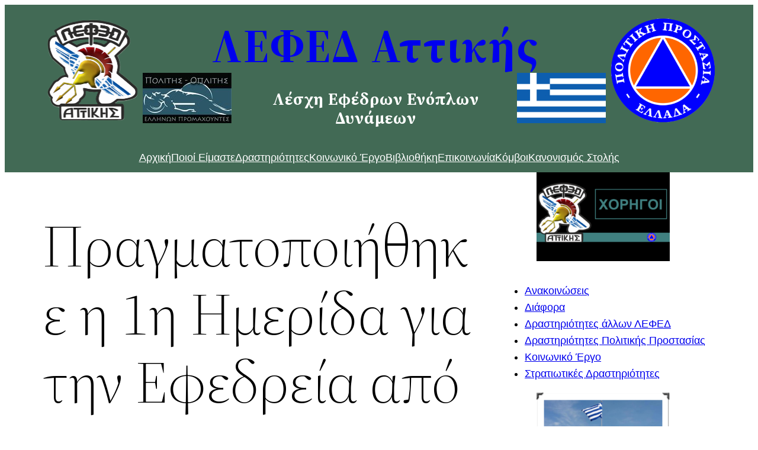

--- FILE ---
content_type: text/html; charset=UTF-8
request_url: https://lefed-attica.gr/%CF%80%CF%81%CE%B1%CE%B3%CE%BC%CE%B1%CF%84%CE%BF%CF%80%CE%BF%CE%B9%CE%AE%CE%B8%CE%B7%CE%BA%CE%B5-%CE%B7-1%CE%B7-%CE%B7%CE%BC%CE%B5%CF%81%CE%AF%CE%B4%CE%B1-%CE%B3%CE%B9%CE%B1-%CF%84%CE%B7%CE%BD-%CE%B5/
body_size: 25617
content:
<!DOCTYPE html>
<html lang="el">
<head>
	<meta charset="UTF-8" />
	
        <style id="pressidium-cc-styles">
            .pressidium-cc-theme {
            --cc-bg: #f9faff;
--cc-text: #112954;
--cc-btn-primary-bg: #3859d0;
--cc-btn-primary-text: #f9faff;
--cc-btn-primary-hover-bg: #1d2e38;
--cc-btn-secondary-bg: #dfe7f9;
--cc-btn-secondary-text: #112954;
--cc-btn-secondary-hover-bg: #c6d1ea;
--cc-toggle-bg-off: #8fa8d6;
--cc-toggle-bg-on: #3859d0;
--cc-toggle-bg-readonly: #cbd8f1;
--cc-toggle-knob-bg: #fff;
--cc-toggle-knob-icon-color: #ecf2fa;
--cc-cookie-category-block-bg: #ebeff9;
--cc-cookie-category-block-bg-hover: #dbe5f9;
--cc-section-border: #f1f3f5;
--cc-block-text: #112954;
--cc-cookie-table-border: #e1e7f3;
--cc-overlay-bg: rgba(230, 235, 255, .85);
--cc-webkit-scrollbar-bg: #ebeff9;
--cc-webkit-scrollbar-bg-hover: #3859d0;
--cc-btn-primary-hover-text: #f9faff;
--cc-btn-secondary-hover-text: #112954;
            }
        </style>

        <meta name="viewport" content="width=device-width, initial-scale=1" />
<meta name='robots' content='max-image-preview:large' />
	<style>img:is([sizes="auto" i], [sizes^="auto," i]) { contain-intrinsic-size: 3000px 1500px }</style>
	<title>Πραγματοποιήθηκε η 1η Ημερίδα για την Εφεδρεία από τον ΣΣΑΕ &#8211; ΛΕΦΕΔ Αττικής</title>
<link rel='dns-prefetch' href='//stats.wp.com' />
<link rel="alternate" type="application/rss+xml" title="Ροή RSS &raquo; ΛΕΦΕΔ Αττικής" href="https://lefed-attica.gr/feed/" />
<script>
window._wpemojiSettings = {"baseUrl":"https:\/\/s.w.org\/images\/core\/emoji\/16.0.1\/72x72\/","ext":".png","svgUrl":"https:\/\/s.w.org\/images\/core\/emoji\/16.0.1\/svg\/","svgExt":".svg","source":{"concatemoji":"https:\/\/lefed-attica.gr\/wp-includes\/js\/wp-emoji-release.min.js?ver=6.8.3"}};
/*! This file is auto-generated */
!function(s,n){var o,i,e;function c(e){try{var t={supportTests:e,timestamp:(new Date).valueOf()};sessionStorage.setItem(o,JSON.stringify(t))}catch(e){}}function p(e,t,n){e.clearRect(0,0,e.canvas.width,e.canvas.height),e.fillText(t,0,0);var t=new Uint32Array(e.getImageData(0,0,e.canvas.width,e.canvas.height).data),a=(e.clearRect(0,0,e.canvas.width,e.canvas.height),e.fillText(n,0,0),new Uint32Array(e.getImageData(0,0,e.canvas.width,e.canvas.height).data));return t.every(function(e,t){return e===a[t]})}function u(e,t){e.clearRect(0,0,e.canvas.width,e.canvas.height),e.fillText(t,0,0);for(var n=e.getImageData(16,16,1,1),a=0;a<n.data.length;a++)if(0!==n.data[a])return!1;return!0}function f(e,t,n,a){switch(t){case"flag":return n(e,"\ud83c\udff3\ufe0f\u200d\u26a7\ufe0f","\ud83c\udff3\ufe0f\u200b\u26a7\ufe0f")?!1:!n(e,"\ud83c\udde8\ud83c\uddf6","\ud83c\udde8\u200b\ud83c\uddf6")&&!n(e,"\ud83c\udff4\udb40\udc67\udb40\udc62\udb40\udc65\udb40\udc6e\udb40\udc67\udb40\udc7f","\ud83c\udff4\u200b\udb40\udc67\u200b\udb40\udc62\u200b\udb40\udc65\u200b\udb40\udc6e\u200b\udb40\udc67\u200b\udb40\udc7f");case"emoji":return!a(e,"\ud83e\udedf")}return!1}function g(e,t,n,a){var r="undefined"!=typeof WorkerGlobalScope&&self instanceof WorkerGlobalScope?new OffscreenCanvas(300,150):s.createElement("canvas"),o=r.getContext("2d",{willReadFrequently:!0}),i=(o.textBaseline="top",o.font="600 32px Arial",{});return e.forEach(function(e){i[e]=t(o,e,n,a)}),i}function t(e){var t=s.createElement("script");t.src=e,t.defer=!0,s.head.appendChild(t)}"undefined"!=typeof Promise&&(o="wpEmojiSettingsSupports",i=["flag","emoji"],n.supports={everything:!0,everythingExceptFlag:!0},e=new Promise(function(e){s.addEventListener("DOMContentLoaded",e,{once:!0})}),new Promise(function(t){var n=function(){try{var e=JSON.parse(sessionStorage.getItem(o));if("object"==typeof e&&"number"==typeof e.timestamp&&(new Date).valueOf()<e.timestamp+604800&&"object"==typeof e.supportTests)return e.supportTests}catch(e){}return null}();if(!n){if("undefined"!=typeof Worker&&"undefined"!=typeof OffscreenCanvas&&"undefined"!=typeof URL&&URL.createObjectURL&&"undefined"!=typeof Blob)try{var e="postMessage("+g.toString()+"("+[JSON.stringify(i),f.toString(),p.toString(),u.toString()].join(",")+"));",a=new Blob([e],{type:"text/javascript"}),r=new Worker(URL.createObjectURL(a),{name:"wpTestEmojiSupports"});return void(r.onmessage=function(e){c(n=e.data),r.terminate(),t(n)})}catch(e){}c(n=g(i,f,p,u))}t(n)}).then(function(e){for(var t in e)n.supports[t]=e[t],n.supports.everything=n.supports.everything&&n.supports[t],"flag"!==t&&(n.supports.everythingExceptFlag=n.supports.everythingExceptFlag&&n.supports[t]);n.supports.everythingExceptFlag=n.supports.everythingExceptFlag&&!n.supports.flag,n.DOMReady=!1,n.readyCallback=function(){n.DOMReady=!0}}).then(function(){return e}).then(function(){var e;n.supports.everything||(n.readyCallback(),(e=n.source||{}).concatemoji?t(e.concatemoji):e.wpemoji&&e.twemoji&&(t(e.twemoji),t(e.wpemoji)))}))}((window,document),window._wpemojiSettings);
</script>
<style id='wp-block-site-logo-inline-css'>
.wp-block-site-logo{box-sizing:border-box;line-height:0}.wp-block-site-logo a{display:inline-block;line-height:0}.wp-block-site-logo.is-default-size img{height:auto;width:120px}.wp-block-site-logo img{height:auto;max-width:100%}.wp-block-site-logo a,.wp-block-site-logo img{border-radius:inherit}.wp-block-site-logo.aligncenter{margin-left:auto;margin-right:auto;text-align:center}:root :where(.wp-block-site-logo.is-style-rounded){border-radius:9999px}
</style>
<style id='wp-block-site-title-inline-css'>
.wp-block-site-title{box-sizing:border-box}.wp-block-site-title :where(a){color:inherit;font-family:inherit;font-size:inherit;font-style:inherit;font-weight:inherit;letter-spacing:inherit;line-height:inherit;text-decoration:inherit}
</style>
<link rel='stylesheet' id='wp-block-image-css' href='https://epmgjf3ww8vu-u1080.pressidiumcdn.com/wp-includes/blocks/image/style.min.css?ver=6.8.3' media='all' />
<style id='wp-block-image-theme-inline-css'>
:root :where(.wp-block-image figcaption){color:#555;font-size:13px;text-align:center}.is-dark-theme :root :where(.wp-block-image figcaption){color:#ffffffa6}.wp-block-image{margin:0 0 1em}
</style>
<style id='wp-block-heading-inline-css'>
h1.has-background,h2.has-background,h3.has-background,h4.has-background,h5.has-background,h6.has-background{padding:1.25em 2.375em}h1.has-text-align-left[style*=writing-mode]:where([style*=vertical-lr]),h1.has-text-align-right[style*=writing-mode]:where([style*=vertical-rl]),h2.has-text-align-left[style*=writing-mode]:where([style*=vertical-lr]),h2.has-text-align-right[style*=writing-mode]:where([style*=vertical-rl]),h3.has-text-align-left[style*=writing-mode]:where([style*=vertical-lr]),h3.has-text-align-right[style*=writing-mode]:where([style*=vertical-rl]),h4.has-text-align-left[style*=writing-mode]:where([style*=vertical-lr]),h4.has-text-align-right[style*=writing-mode]:where([style*=vertical-rl]),h5.has-text-align-left[style*=writing-mode]:where([style*=vertical-lr]),h5.has-text-align-right[style*=writing-mode]:where([style*=vertical-rl]),h6.has-text-align-left[style*=writing-mode]:where([style*=vertical-lr]),h6.has-text-align-right[style*=writing-mode]:where([style*=vertical-rl]){rotate:180deg}
</style>
<style id='wp-block-columns-inline-css'>
.wp-block-columns{align-items:normal!important;box-sizing:border-box;display:flex;flex-wrap:wrap!important}@media (min-width:782px){.wp-block-columns{flex-wrap:nowrap!important}}.wp-block-columns.are-vertically-aligned-top{align-items:flex-start}.wp-block-columns.are-vertically-aligned-center{align-items:center}.wp-block-columns.are-vertically-aligned-bottom{align-items:flex-end}@media (max-width:781px){.wp-block-columns:not(.is-not-stacked-on-mobile)>.wp-block-column{flex-basis:100%!important}}@media (min-width:782px){.wp-block-columns:not(.is-not-stacked-on-mobile)>.wp-block-column{flex-basis:0;flex-grow:1}.wp-block-columns:not(.is-not-stacked-on-mobile)>.wp-block-column[style*=flex-basis]{flex-grow:0}}.wp-block-columns.is-not-stacked-on-mobile{flex-wrap:nowrap!important}.wp-block-columns.is-not-stacked-on-mobile>.wp-block-column{flex-basis:0;flex-grow:1}.wp-block-columns.is-not-stacked-on-mobile>.wp-block-column[style*=flex-basis]{flex-grow:0}:where(.wp-block-columns){margin-bottom:1.75em}:where(.wp-block-columns.has-background){padding:1.25em 2.375em}.wp-block-column{flex-grow:1;min-width:0;overflow-wrap:break-word;word-break:break-word}.wp-block-column.is-vertically-aligned-top{align-self:flex-start}.wp-block-column.is-vertically-aligned-center{align-self:center}.wp-block-column.is-vertically-aligned-bottom{align-self:flex-end}.wp-block-column.is-vertically-aligned-stretch{align-self:stretch}.wp-block-column.is-vertically-aligned-bottom,.wp-block-column.is-vertically-aligned-center,.wp-block-column.is-vertically-aligned-top{width:100%}
</style>
<style id='wp-block-navigation-link-inline-css'>
.wp-block-navigation .wp-block-navigation-item__label{overflow-wrap:break-word}.wp-block-navigation .wp-block-navigation-item__description{display:none}.link-ui-tools{border-top:1px solid #f0f0f0;padding:8px}.link-ui-block-inserter{padding-top:8px}.link-ui-block-inserter__back{margin-left:8px;text-transform:uppercase}
</style>
<link rel='stylesheet' id='wp-block-navigation-css' href='https://epmgjf3ww8vu-u1080.pressidiumcdn.com/wp-includes/blocks/navigation/style.min.css?ver=6.8.3' media='all' />
<style id='wp-block-group-inline-css'>
.wp-block-group{box-sizing:border-box}:where(.wp-block-group.wp-block-group-is-layout-constrained){position:relative}
</style>
<style id='wp-block-group-theme-inline-css'>
:where(.wp-block-group.has-background){padding:1.25em 2.375em}
</style>
<style id='wp-block-template-part-theme-inline-css'>
:root :where(.wp-block-template-part.has-background){margin-bottom:0;margin-top:0;padding:1.25em 2.375em}
</style>
<style id='wp-block-post-title-inline-css'>
.wp-block-post-title{box-sizing:border-box;word-break:break-word}.wp-block-post-title :where(a){display:inline-block;font-family:inherit;font-size:inherit;font-style:inherit;font-weight:inherit;letter-spacing:inherit;line-height:inherit;text-decoration:inherit}
</style>
<style id='wp-block-spacer-inline-css'>
.wp-block-spacer{clear:both}
</style>
<style id='wp-block-post-featured-image-inline-css'>
.wp-block-post-featured-image{margin-left:0;margin-right:0}.wp-block-post-featured-image a{display:block;height:100%}.wp-block-post-featured-image :where(img){box-sizing:border-box;height:auto;max-width:100%;vertical-align:bottom;width:100%}.wp-block-post-featured-image.alignfull img,.wp-block-post-featured-image.alignwide img{width:100%}.wp-block-post-featured-image .wp-block-post-featured-image__overlay.has-background-dim{background-color:#000;inset:0;position:absolute}.wp-block-post-featured-image{position:relative}.wp-block-post-featured-image .wp-block-post-featured-image__overlay.has-background-gradient{background-color:initial}.wp-block-post-featured-image .wp-block-post-featured-image__overlay.has-background-dim-0{opacity:0}.wp-block-post-featured-image .wp-block-post-featured-image__overlay.has-background-dim-10{opacity:.1}.wp-block-post-featured-image .wp-block-post-featured-image__overlay.has-background-dim-20{opacity:.2}.wp-block-post-featured-image .wp-block-post-featured-image__overlay.has-background-dim-30{opacity:.3}.wp-block-post-featured-image .wp-block-post-featured-image__overlay.has-background-dim-40{opacity:.4}.wp-block-post-featured-image .wp-block-post-featured-image__overlay.has-background-dim-50{opacity:.5}.wp-block-post-featured-image .wp-block-post-featured-image__overlay.has-background-dim-60{opacity:.6}.wp-block-post-featured-image .wp-block-post-featured-image__overlay.has-background-dim-70{opacity:.7}.wp-block-post-featured-image .wp-block-post-featured-image__overlay.has-background-dim-80{opacity:.8}.wp-block-post-featured-image .wp-block-post-featured-image__overlay.has-background-dim-90{opacity:.9}.wp-block-post-featured-image .wp-block-post-featured-image__overlay.has-background-dim-100{opacity:1}.wp-block-post-featured-image:where(.alignleft,.alignright){width:100%}
</style>
<style id='wp-block-paragraph-inline-css'>
.is-small-text{font-size:.875em}.is-regular-text{font-size:1em}.is-large-text{font-size:2.25em}.is-larger-text{font-size:3em}.has-drop-cap:not(:focus):first-letter{float:left;font-size:8.4em;font-style:normal;font-weight:100;line-height:.68;margin:.05em .1em 0 0;text-transform:uppercase}body.rtl .has-drop-cap:not(:focus):first-letter{float:none;margin-left:.1em}p.has-drop-cap.has-background{overflow:hidden}:root :where(p.has-background){padding:1.25em 2.375em}:where(p.has-text-color:not(.has-link-color)) a{color:inherit}p.has-text-align-left[style*="writing-mode:vertical-lr"],p.has-text-align-right[style*="writing-mode:vertical-rl"]{rotate:180deg}
</style>
<style id='wp-block-embed-inline-css'>
.wp-block-embed.alignleft,.wp-block-embed.alignright,.wp-block[data-align=left]>[data-type="core/embed"],.wp-block[data-align=right]>[data-type="core/embed"]{max-width:360px;width:100%}.wp-block-embed.alignleft .wp-block-embed__wrapper,.wp-block-embed.alignright .wp-block-embed__wrapper,.wp-block[data-align=left]>[data-type="core/embed"] .wp-block-embed__wrapper,.wp-block[data-align=right]>[data-type="core/embed"] .wp-block-embed__wrapper{min-width:280px}.wp-block-cover .wp-block-embed{min-height:240px;min-width:320px}.wp-block-embed{overflow-wrap:break-word}.wp-block-embed :where(figcaption){margin-bottom:1em;margin-top:.5em}.wp-block-embed iframe{max-width:100%}.wp-block-embed__wrapper{position:relative}.wp-embed-responsive .wp-has-aspect-ratio .wp-block-embed__wrapper:before{content:"";display:block;padding-top:50%}.wp-embed-responsive .wp-has-aspect-ratio iframe{bottom:0;height:100%;left:0;position:absolute;right:0;top:0;width:100%}.wp-embed-responsive .wp-embed-aspect-21-9 .wp-block-embed__wrapper:before{padding-top:42.85%}.wp-embed-responsive .wp-embed-aspect-18-9 .wp-block-embed__wrapper:before{padding-top:50%}.wp-embed-responsive .wp-embed-aspect-16-9 .wp-block-embed__wrapper:before{padding-top:56.25%}.wp-embed-responsive .wp-embed-aspect-4-3 .wp-block-embed__wrapper:before{padding-top:75%}.wp-embed-responsive .wp-embed-aspect-1-1 .wp-block-embed__wrapper:before{padding-top:100%}.wp-embed-responsive .wp-embed-aspect-9-16 .wp-block-embed__wrapper:before{padding-top:177.77%}.wp-embed-responsive .wp-embed-aspect-1-2 .wp-block-embed__wrapper:before{padding-top:200%}
</style>
<style id='wp-block-embed-theme-inline-css'>
.wp-block-embed :where(figcaption){color:#555;font-size:13px;text-align:center}.is-dark-theme .wp-block-embed :where(figcaption){color:#ffffffa6}.wp-block-embed{margin:0 0 1em}
</style>
<style id='wp-block-post-content-inline-css'>
.wp-block-post-content{display:flow-root}
</style>
<style id='wp-block-post-date-inline-css'>
.wp-block-post-date{box-sizing:border-box}
</style>
<style id='wp-block-post-author-inline-css'>
.wp-block-post-author{box-sizing:border-box;display:flex;flex-wrap:wrap}.wp-block-post-author__byline{font-size:.5em;margin-bottom:0;margin-top:0;width:100%}.wp-block-post-author__avatar{margin-right:1em}.wp-block-post-author__bio{font-size:.7em;margin-bottom:.7em}.wp-block-post-author__content{flex-basis:0;flex-grow:1}.wp-block-post-author__name{margin:0}
</style>
<style id='wp-block-post-terms-inline-css'>
.wp-block-post-terms{box-sizing:border-box}.wp-block-post-terms .wp-block-post-terms__separator{white-space:pre-wrap}
</style>
<style id='wp-block-categories-inline-css'>
.wp-block-categories{box-sizing:border-box}.wp-block-categories.alignleft{margin-right:2em}.wp-block-categories.alignright{margin-left:2em}.wp-block-categories.wp-block-categories-dropdown.aligncenter{text-align:center}.wp-block-categories .wp-block-categories__label{display:block;width:100%}
</style>
<style id='wp-block-latest-posts-inline-css'>
.wp-block-latest-posts{box-sizing:border-box}.wp-block-latest-posts.alignleft{margin-right:2em}.wp-block-latest-posts.alignright{margin-left:2em}.wp-block-latest-posts.wp-block-latest-posts__list{list-style:none}.wp-block-latest-posts.wp-block-latest-posts__list li{clear:both;overflow-wrap:break-word}.wp-block-latest-posts.is-grid{display:flex;flex-wrap:wrap}.wp-block-latest-posts.is-grid li{margin:0 1.25em 1.25em 0;width:100%}@media (min-width:600px){.wp-block-latest-posts.columns-2 li{width:calc(50% - .625em)}.wp-block-latest-posts.columns-2 li:nth-child(2n){margin-right:0}.wp-block-latest-posts.columns-3 li{width:calc(33.33333% - .83333em)}.wp-block-latest-posts.columns-3 li:nth-child(3n){margin-right:0}.wp-block-latest-posts.columns-4 li{width:calc(25% - .9375em)}.wp-block-latest-posts.columns-4 li:nth-child(4n){margin-right:0}.wp-block-latest-posts.columns-5 li{width:calc(20% - 1em)}.wp-block-latest-posts.columns-5 li:nth-child(5n){margin-right:0}.wp-block-latest-posts.columns-6 li{width:calc(16.66667% - 1.04167em)}.wp-block-latest-posts.columns-6 li:nth-child(6n){margin-right:0}}:root :where(.wp-block-latest-posts.is-grid){padding:0}:root :where(.wp-block-latest-posts.wp-block-latest-posts__list){padding-left:0}.wp-block-latest-posts__post-author,.wp-block-latest-posts__post-date{display:block;font-size:.8125em}.wp-block-latest-posts__post-excerpt,.wp-block-latest-posts__post-full-content{margin-bottom:1em;margin-top:.5em}.wp-block-latest-posts__featured-image a{display:inline-block}.wp-block-latest-posts__featured-image img{height:auto;max-width:100%;width:auto}.wp-block-latest-posts__featured-image.alignleft{float:left;margin-right:1em}.wp-block-latest-posts__featured-image.alignright{float:right;margin-left:1em}.wp-block-latest-posts__featured-image.aligncenter{margin-bottom:1em;text-align:center}
</style>
<style id='wp-block-archives-inline-css'>
.wp-block-archives{box-sizing:border-box}.wp-block-archives-dropdown label{display:block}
</style>
<link rel='stylesheet' id='wp-block-social-links-css' href='https://epmgjf3ww8vu-u1080.pressidiumcdn.com/wp-includes/blocks/social-links/style.min.css?ver=6.8.3' media='all' />
<style id='wp-emoji-styles-inline-css'>

	img.wp-smiley, img.emoji {
		display: inline !important;
		border: none !important;
		box-shadow: none !important;
		height: 1em !important;
		width: 1em !important;
		margin: 0 0.07em !important;
		vertical-align: -0.1em !important;
		background: none !important;
		padding: 0 !important;
	}
</style>
<style id='wp-block-library-inline-css'>
:root{--wp-admin-theme-color:#007cba;--wp-admin-theme-color--rgb:0,124,186;--wp-admin-theme-color-darker-10:#006ba1;--wp-admin-theme-color-darker-10--rgb:0,107,161;--wp-admin-theme-color-darker-20:#005a87;--wp-admin-theme-color-darker-20--rgb:0,90,135;--wp-admin-border-width-focus:2px;--wp-block-synced-color:#7a00df;--wp-block-synced-color--rgb:122,0,223;--wp-bound-block-color:var(--wp-block-synced-color)}@media (min-resolution:192dpi){:root{--wp-admin-border-width-focus:1.5px}}.wp-element-button{cursor:pointer}:root{--wp--preset--font-size--normal:16px;--wp--preset--font-size--huge:42px}:root .has-very-light-gray-background-color{background-color:#eee}:root .has-very-dark-gray-background-color{background-color:#313131}:root .has-very-light-gray-color{color:#eee}:root .has-very-dark-gray-color{color:#313131}:root .has-vivid-green-cyan-to-vivid-cyan-blue-gradient-background{background:linear-gradient(135deg,#00d084,#0693e3)}:root .has-purple-crush-gradient-background{background:linear-gradient(135deg,#34e2e4,#4721fb 50%,#ab1dfe)}:root .has-hazy-dawn-gradient-background{background:linear-gradient(135deg,#faaca8,#dad0ec)}:root .has-subdued-olive-gradient-background{background:linear-gradient(135deg,#fafae1,#67a671)}:root .has-atomic-cream-gradient-background{background:linear-gradient(135deg,#fdd79a,#004a59)}:root .has-nightshade-gradient-background{background:linear-gradient(135deg,#330968,#31cdcf)}:root .has-midnight-gradient-background{background:linear-gradient(135deg,#020381,#2874fc)}.has-regular-font-size{font-size:1em}.has-larger-font-size{font-size:2.625em}.has-normal-font-size{font-size:var(--wp--preset--font-size--normal)}.has-huge-font-size{font-size:var(--wp--preset--font-size--huge)}.has-text-align-center{text-align:center}.has-text-align-left{text-align:left}.has-text-align-right{text-align:right}#end-resizable-editor-section{display:none}.aligncenter{clear:both}.items-justified-left{justify-content:flex-start}.items-justified-center{justify-content:center}.items-justified-right{justify-content:flex-end}.items-justified-space-between{justify-content:space-between}.screen-reader-text{border:0;clip-path:inset(50%);height:1px;margin:-1px;overflow:hidden;padding:0;position:absolute;width:1px;word-wrap:normal!important}.screen-reader-text:focus{background-color:#ddd;clip-path:none;color:#444;display:block;font-size:1em;height:auto;left:5px;line-height:normal;padding:15px 23px 14px;text-decoration:none;top:5px;width:auto;z-index:100000}html :where(.has-border-color){border-style:solid}html :where([style*=border-top-color]){border-top-style:solid}html :where([style*=border-right-color]){border-right-style:solid}html :where([style*=border-bottom-color]){border-bottom-style:solid}html :where([style*=border-left-color]){border-left-style:solid}html :where([style*=border-width]){border-style:solid}html :where([style*=border-top-width]){border-top-style:solid}html :where([style*=border-right-width]){border-right-style:solid}html :where([style*=border-bottom-width]){border-bottom-style:solid}html :where([style*=border-left-width]){border-left-style:solid}html :where(img[class*=wp-image-]){height:auto;max-width:100%}:where(figure){margin:0 0 1em}html :where(.is-position-sticky){--wp-admin--admin-bar--position-offset:var(--wp-admin--admin-bar--height,0px)}@media screen and (max-width:600px){html :where(.is-position-sticky){--wp-admin--admin-bar--position-offset:0px}}
</style>
<style id='global-styles-inline-css'>
:root{--wp--preset--aspect-ratio--square: 1;--wp--preset--aspect-ratio--4-3: 4/3;--wp--preset--aspect-ratio--3-4: 3/4;--wp--preset--aspect-ratio--3-2: 3/2;--wp--preset--aspect-ratio--2-3: 2/3;--wp--preset--aspect-ratio--16-9: 16/9;--wp--preset--aspect-ratio--9-16: 9/16;--wp--preset--color--black: #000000;--wp--preset--color--cyan-bluish-gray: #abb8c3;--wp--preset--color--white: #ffffff;--wp--preset--color--pale-pink: #f78da7;--wp--preset--color--vivid-red: #cf2e2e;--wp--preset--color--luminous-vivid-orange: #ff6900;--wp--preset--color--luminous-vivid-amber: #fcb900;--wp--preset--color--light-green-cyan: #7bdcb5;--wp--preset--color--vivid-green-cyan: #00d084;--wp--preset--color--pale-cyan-blue: #8ed1fc;--wp--preset--color--vivid-cyan-blue: #0693e3;--wp--preset--color--vivid-purple: #9b51e0;--wp--preset--color--foreground: #ffffff;--wp--preset--color--background: #010101;--wp--preset--color--primary: #426a55;--wp--preset--color--secondary: #ffe2c7;--wp--preset--color--tertiary: #F6F6F6;--wp--preset--gradient--vivid-cyan-blue-to-vivid-purple: linear-gradient(135deg,rgba(6,147,227,1) 0%,rgb(155,81,224) 100%);--wp--preset--gradient--light-green-cyan-to-vivid-green-cyan: linear-gradient(135deg,rgb(122,220,180) 0%,rgb(0,208,130) 100%);--wp--preset--gradient--luminous-vivid-amber-to-luminous-vivid-orange: linear-gradient(135deg,rgba(252,185,0,1) 0%,rgba(255,105,0,1) 100%);--wp--preset--gradient--luminous-vivid-orange-to-vivid-red: linear-gradient(135deg,rgba(255,105,0,1) 0%,rgb(207,46,46) 100%);--wp--preset--gradient--very-light-gray-to-cyan-bluish-gray: linear-gradient(135deg,rgb(238,238,238) 0%,rgb(169,184,195) 100%);--wp--preset--gradient--cool-to-warm-spectrum: linear-gradient(135deg,rgb(74,234,220) 0%,rgb(151,120,209) 20%,rgb(207,42,186) 40%,rgb(238,44,130) 60%,rgb(251,105,98) 80%,rgb(254,248,76) 100%);--wp--preset--gradient--blush-light-purple: linear-gradient(135deg,rgb(255,206,236) 0%,rgb(152,150,240) 100%);--wp--preset--gradient--blush-bordeaux: linear-gradient(135deg,rgb(254,205,165) 0%,rgb(254,45,45) 50%,rgb(107,0,62) 100%);--wp--preset--gradient--luminous-dusk: linear-gradient(135deg,rgb(255,203,112) 0%,rgb(199,81,192) 50%,rgb(65,88,208) 100%);--wp--preset--gradient--pale-ocean: linear-gradient(135deg,rgb(255,245,203) 0%,rgb(182,227,212) 50%,rgb(51,167,181) 100%);--wp--preset--gradient--electric-grass: linear-gradient(135deg,rgb(202,248,128) 0%,rgb(113,206,126) 100%);--wp--preset--gradient--midnight: linear-gradient(135deg,rgb(2,3,129) 0%,rgb(40,116,252) 100%);--wp--preset--gradient--vertical-secondary-to-tertiary: linear-gradient(to bottom,var(--wp--preset--color--secondary) 0%,var(--wp--preset--color--tertiary) 100%);--wp--preset--gradient--vertical-secondary-to-background: linear-gradient(to bottom,var(--wp--preset--color--secondary) 0%,var(--wp--preset--color--background) 100%);--wp--preset--gradient--vertical-tertiary-to-background: linear-gradient(to bottom,var(--wp--preset--color--tertiary) 0%,var(--wp--preset--color--background) 100%);--wp--preset--gradient--diagonal-primary-to-foreground: linear-gradient(to bottom right,var(--wp--preset--color--primary) 0%,var(--wp--preset--color--foreground) 100%);--wp--preset--gradient--diagonal-secondary-to-background: linear-gradient(to bottom right,var(--wp--preset--color--secondary) 50%,var(--wp--preset--color--background) 50%);--wp--preset--gradient--diagonal-background-to-secondary: linear-gradient(to bottom right,var(--wp--preset--color--background) 50%,var(--wp--preset--color--secondary) 50%);--wp--preset--gradient--diagonal-tertiary-to-background: linear-gradient(to bottom right,var(--wp--preset--color--tertiary) 50%,var(--wp--preset--color--background) 50%);--wp--preset--gradient--diagonal-background-to-tertiary: linear-gradient(to bottom right,var(--wp--preset--color--background) 50%,var(--wp--preset--color--tertiary) 50%);--wp--preset--font-size--small: 1rem;--wp--preset--font-size--medium: 1.125rem;--wp--preset--font-size--large: 1.75rem;--wp--preset--font-size--x-large: clamp(1.75rem, 3vw, 2.25rem);--wp--preset--font-family--system-font: -apple-system,BlinkMacSystemFont,"Segoe UI",Roboto,Oxygen-Sans,Ubuntu,Cantarell,"Helvetica Neue",sans-serif;--wp--preset--font-family--source-serif-pro: "Source Serif Pro", serif;--wp--preset--spacing--20: 0.44rem;--wp--preset--spacing--30: 0.67rem;--wp--preset--spacing--40: 1rem;--wp--preset--spacing--50: 1.5rem;--wp--preset--spacing--60: 2.25rem;--wp--preset--spacing--70: 3.38rem;--wp--preset--spacing--80: 5.06rem;--wp--preset--shadow--natural: 6px 6px 9px rgba(0, 0, 0, 0.2);--wp--preset--shadow--deep: 12px 12px 50px rgba(0, 0, 0, 0.4);--wp--preset--shadow--sharp: 6px 6px 0px rgba(0, 0, 0, 0.2);--wp--preset--shadow--outlined: 6px 6px 0px -3px rgba(255, 255, 255, 1), 6px 6px rgba(0, 0, 0, 1);--wp--preset--shadow--crisp: 6px 6px 0px rgba(0, 0, 0, 1);--wp--custom--spacing--small: max(1.25rem, 5vw);--wp--custom--spacing--medium: clamp(2rem, 8vw, calc(4 * var(--wp--style--block-gap)));--wp--custom--spacing--large: clamp(4rem, 10vw, 8rem);--wp--custom--spacing--outer: var(--wp--custom--spacing--small, 1.25rem);--wp--custom--typography--font-size--huge: clamp(2.25rem, 4vw, 2.75rem);--wp--custom--typography--font-size--gigantic: clamp(2.75rem, 6vw, 3.25rem);--wp--custom--typography--font-size--colossal: clamp(3.25rem, 8vw, 6.25rem);--wp--custom--typography--line-height--tiny: 1.15;--wp--custom--typography--line-height--small: 1.2;--wp--custom--typography--line-height--medium: 1.4;--wp--custom--typography--line-height--normal: 1.6;}:root { --wp--style--global--content-size: 650px;--wp--style--global--wide-size: 1000px; }:where(body) { margin: 0; }.wp-site-blocks > .alignleft { float: left; margin-right: 2em; }.wp-site-blocks > .alignright { float: right; margin-left: 2em; }.wp-site-blocks > .aligncenter { justify-content: center; margin-left: auto; margin-right: auto; }:where(.wp-site-blocks) > * { margin-block-start: 1.5rem; margin-block-end: 0; }:where(.wp-site-blocks) > :first-child { margin-block-start: 0; }:where(.wp-site-blocks) > :last-child { margin-block-end: 0; }:root { --wp--style--block-gap: 1.5rem; }:root :where(.is-layout-flow) > :first-child{margin-block-start: 0;}:root :where(.is-layout-flow) > :last-child{margin-block-end: 0;}:root :where(.is-layout-flow) > *{margin-block-start: 1.5rem;margin-block-end: 0;}:root :where(.is-layout-constrained) > :first-child{margin-block-start: 0;}:root :where(.is-layout-constrained) > :last-child{margin-block-end: 0;}:root :where(.is-layout-constrained) > *{margin-block-start: 1.5rem;margin-block-end: 0;}:root :where(.is-layout-flex){gap: 1.5rem;}:root :where(.is-layout-grid){gap: 1.5rem;}.is-layout-flow > .alignleft{float: left;margin-inline-start: 0;margin-inline-end: 2em;}.is-layout-flow > .alignright{float: right;margin-inline-start: 2em;margin-inline-end: 0;}.is-layout-flow > .aligncenter{margin-left: auto !important;margin-right: auto !important;}.is-layout-constrained > .alignleft{float: left;margin-inline-start: 0;margin-inline-end: 2em;}.is-layout-constrained > .alignright{float: right;margin-inline-start: 2em;margin-inline-end: 0;}.is-layout-constrained > .aligncenter{margin-left: auto !important;margin-right: auto !important;}.is-layout-constrained > :where(:not(.alignleft):not(.alignright):not(.alignfull)){max-width: var(--wp--style--global--content-size);margin-left: auto !important;margin-right: auto !important;}.is-layout-constrained > .alignwide{max-width: var(--wp--style--global--wide-size);}body .is-layout-flex{display: flex;}.is-layout-flex{flex-wrap: wrap;align-items: center;}.is-layout-flex > :is(*, div){margin: 0;}body .is-layout-grid{display: grid;}.is-layout-grid > :is(*, div){margin: 0;}body{background-color: var(--wp--preset--color--foreground);color: var(--wp--preset--color--black);font-family: var(--wp--preset--font-family--system-font);font-size: var(--wp--preset--font-size--medium);line-height: var(--wp--custom--typography--line-height--normal);padding-top: 0px;padding-right: 0px;padding-bottom: 0px;padding-left: 0px;}a:where(:not(.wp-element-button)){color: var(--wp--preset--color--black);font-family: -apple-system,BlinkMacSystemFont,"Segoe UI",Roboto,Oxygen-Sans,Ubuntu,Cantarell,"Helvetica Neue",sans-serif;text-decoration: underline;}h1{font-family: var(--wp--preset--font-family--source-serif-pro);font-size: var(--wp--custom--typography--font-size--colossal);font-weight: 300;line-height: var(--wp--custom--typography--line-height--tiny);}h2{font-family: var(--wp--preset--font-family--source-serif-pro);font-size: var(--wp--custom--typography--font-size--gigantic);font-weight: 300;line-height: var(--wp--custom--typography--line-height--small);}h3{font-family: var(--wp--preset--font-family--source-serif-pro);font-size: var(--wp--custom--typography--font-size--huge);font-weight: 300;line-height: var(--wp--custom--typography--line-height--tiny);}h4{font-family: var(--wp--preset--font-family--source-serif-pro);font-size: var(--wp--preset--font-size--x-large);font-weight: 300;line-height: var(--wp--custom--typography--line-height--tiny);}h5{font-family: var(--wp--preset--font-family--system-font);font-size: var(--wp--preset--font-size--medium);font-weight: 700;line-height: var(--wp--custom--typography--line-height--normal);text-transform: uppercase;}h6{font-family: var(--wp--preset--font-family--system-font);font-size: var(--wp--preset--font-size--medium);font-weight: 400;line-height: var(--wp--custom--typography--line-height--normal);text-transform: uppercase;}:root :where(.wp-element-button, .wp-block-button__link){background-color: #32373c;border-width: 0;color: #fff;font-family: inherit;font-size: inherit;line-height: inherit;padding: calc(0.667em + 2px) calc(1.333em + 2px);text-decoration: none;}.has-black-color{color: var(--wp--preset--color--black) !important;}.has-cyan-bluish-gray-color{color: var(--wp--preset--color--cyan-bluish-gray) !important;}.has-white-color{color: var(--wp--preset--color--white) !important;}.has-pale-pink-color{color: var(--wp--preset--color--pale-pink) !important;}.has-vivid-red-color{color: var(--wp--preset--color--vivid-red) !important;}.has-luminous-vivid-orange-color{color: var(--wp--preset--color--luminous-vivid-orange) !important;}.has-luminous-vivid-amber-color{color: var(--wp--preset--color--luminous-vivid-amber) !important;}.has-light-green-cyan-color{color: var(--wp--preset--color--light-green-cyan) !important;}.has-vivid-green-cyan-color{color: var(--wp--preset--color--vivid-green-cyan) !important;}.has-pale-cyan-blue-color{color: var(--wp--preset--color--pale-cyan-blue) !important;}.has-vivid-cyan-blue-color{color: var(--wp--preset--color--vivid-cyan-blue) !important;}.has-vivid-purple-color{color: var(--wp--preset--color--vivid-purple) !important;}.has-foreground-color{color: var(--wp--preset--color--foreground) !important;}.has-background-color{color: var(--wp--preset--color--background) !important;}.has-primary-color{color: var(--wp--preset--color--primary) !important;}.has-secondary-color{color: var(--wp--preset--color--secondary) !important;}.has-tertiary-color{color: var(--wp--preset--color--tertiary) !important;}.has-black-background-color{background-color: var(--wp--preset--color--black) !important;}.has-cyan-bluish-gray-background-color{background-color: var(--wp--preset--color--cyan-bluish-gray) !important;}.has-white-background-color{background-color: var(--wp--preset--color--white) !important;}.has-pale-pink-background-color{background-color: var(--wp--preset--color--pale-pink) !important;}.has-vivid-red-background-color{background-color: var(--wp--preset--color--vivid-red) !important;}.has-luminous-vivid-orange-background-color{background-color: var(--wp--preset--color--luminous-vivid-orange) !important;}.has-luminous-vivid-amber-background-color{background-color: var(--wp--preset--color--luminous-vivid-amber) !important;}.has-light-green-cyan-background-color{background-color: var(--wp--preset--color--light-green-cyan) !important;}.has-vivid-green-cyan-background-color{background-color: var(--wp--preset--color--vivid-green-cyan) !important;}.has-pale-cyan-blue-background-color{background-color: var(--wp--preset--color--pale-cyan-blue) !important;}.has-vivid-cyan-blue-background-color{background-color: var(--wp--preset--color--vivid-cyan-blue) !important;}.has-vivid-purple-background-color{background-color: var(--wp--preset--color--vivid-purple) !important;}.has-foreground-background-color{background-color: var(--wp--preset--color--foreground) !important;}.has-background-background-color{background-color: var(--wp--preset--color--background) !important;}.has-primary-background-color{background-color: var(--wp--preset--color--primary) !important;}.has-secondary-background-color{background-color: var(--wp--preset--color--secondary) !important;}.has-tertiary-background-color{background-color: var(--wp--preset--color--tertiary) !important;}.has-black-border-color{border-color: var(--wp--preset--color--black) !important;}.has-cyan-bluish-gray-border-color{border-color: var(--wp--preset--color--cyan-bluish-gray) !important;}.has-white-border-color{border-color: var(--wp--preset--color--white) !important;}.has-pale-pink-border-color{border-color: var(--wp--preset--color--pale-pink) !important;}.has-vivid-red-border-color{border-color: var(--wp--preset--color--vivid-red) !important;}.has-luminous-vivid-orange-border-color{border-color: var(--wp--preset--color--luminous-vivid-orange) !important;}.has-luminous-vivid-amber-border-color{border-color: var(--wp--preset--color--luminous-vivid-amber) !important;}.has-light-green-cyan-border-color{border-color: var(--wp--preset--color--light-green-cyan) !important;}.has-vivid-green-cyan-border-color{border-color: var(--wp--preset--color--vivid-green-cyan) !important;}.has-pale-cyan-blue-border-color{border-color: var(--wp--preset--color--pale-cyan-blue) !important;}.has-vivid-cyan-blue-border-color{border-color: var(--wp--preset--color--vivid-cyan-blue) !important;}.has-vivid-purple-border-color{border-color: var(--wp--preset--color--vivid-purple) !important;}.has-foreground-border-color{border-color: var(--wp--preset--color--foreground) !important;}.has-background-border-color{border-color: var(--wp--preset--color--background) !important;}.has-primary-border-color{border-color: var(--wp--preset--color--primary) !important;}.has-secondary-border-color{border-color: var(--wp--preset--color--secondary) !important;}.has-tertiary-border-color{border-color: var(--wp--preset--color--tertiary) !important;}.has-vivid-cyan-blue-to-vivid-purple-gradient-background{background: var(--wp--preset--gradient--vivid-cyan-blue-to-vivid-purple) !important;}.has-light-green-cyan-to-vivid-green-cyan-gradient-background{background: var(--wp--preset--gradient--light-green-cyan-to-vivid-green-cyan) !important;}.has-luminous-vivid-amber-to-luminous-vivid-orange-gradient-background{background: var(--wp--preset--gradient--luminous-vivid-amber-to-luminous-vivid-orange) !important;}.has-luminous-vivid-orange-to-vivid-red-gradient-background{background: var(--wp--preset--gradient--luminous-vivid-orange-to-vivid-red) !important;}.has-very-light-gray-to-cyan-bluish-gray-gradient-background{background: var(--wp--preset--gradient--very-light-gray-to-cyan-bluish-gray) !important;}.has-cool-to-warm-spectrum-gradient-background{background: var(--wp--preset--gradient--cool-to-warm-spectrum) !important;}.has-blush-light-purple-gradient-background{background: var(--wp--preset--gradient--blush-light-purple) !important;}.has-blush-bordeaux-gradient-background{background: var(--wp--preset--gradient--blush-bordeaux) !important;}.has-luminous-dusk-gradient-background{background: var(--wp--preset--gradient--luminous-dusk) !important;}.has-pale-ocean-gradient-background{background: var(--wp--preset--gradient--pale-ocean) !important;}.has-electric-grass-gradient-background{background: var(--wp--preset--gradient--electric-grass) !important;}.has-midnight-gradient-background{background: var(--wp--preset--gradient--midnight) !important;}.has-vertical-secondary-to-tertiary-gradient-background{background: var(--wp--preset--gradient--vertical-secondary-to-tertiary) !important;}.has-vertical-secondary-to-background-gradient-background{background: var(--wp--preset--gradient--vertical-secondary-to-background) !important;}.has-vertical-tertiary-to-background-gradient-background{background: var(--wp--preset--gradient--vertical-tertiary-to-background) !important;}.has-diagonal-primary-to-foreground-gradient-background{background: var(--wp--preset--gradient--diagonal-primary-to-foreground) !important;}.has-diagonal-secondary-to-background-gradient-background{background: var(--wp--preset--gradient--diagonal-secondary-to-background) !important;}.has-diagonal-background-to-secondary-gradient-background{background: var(--wp--preset--gradient--diagonal-background-to-secondary) !important;}.has-diagonal-tertiary-to-background-gradient-background{background: var(--wp--preset--gradient--diagonal-tertiary-to-background) !important;}.has-diagonal-background-to-tertiary-gradient-background{background: var(--wp--preset--gradient--diagonal-background-to-tertiary) !important;}.has-small-font-size{font-size: var(--wp--preset--font-size--small) !important;}.has-medium-font-size{font-size: var(--wp--preset--font-size--medium) !important;}.has-large-font-size{font-size: var(--wp--preset--font-size--large) !important;}.has-x-large-font-size{font-size: var(--wp--preset--font-size--x-large) !important;}.has-system-font-font-family{font-family: var(--wp--preset--font-family--system-font) !important;}.has-source-serif-pro-font-family{font-family: var(--wp--preset--font-family--source-serif-pro) !important;}
:root :where(.wp-block-post-title){font-family: var(--wp--preset--font-family--source-serif-pro);font-size: var(--wp--custom--typography--font-size--gigantic);font-weight: 300;line-height: var(--wp--custom--typography--line-height--tiny);}
:root :where(.wp-block-site-title){font-family: var(--wp--preset--font-family--system-font);font-size: var(--wp--preset--font-size--medium);font-style: italic;font-weight: normal;line-height: var(--wp--custom--typography--line-height--normal);}
</style>
<style id='core-block-supports-inline-css'>
.wp-elements-05a45440de5a3e83b2f9c994e257802f a:where(:not(.wp-element-button)){color:var(--wp--preset--color--foreground);}.wp-container-core-columns-is-layout-28f84493{flex-wrap:nowrap;}.wp-container-core-navigation-is-layout-99f6ce0d{justify-content:center;}.wp-container-core-group-is-layout-3d418d8e > :where(:not(.alignleft):not(.alignright):not(.alignfull)){max-width:1280px;margin-left:auto !important;margin-right:auto !important;}.wp-container-core-group-is-layout-3d418d8e > .alignwide{max-width:1280px;}.wp-container-core-group-is-layout-3d418d8e .alignfull{max-width:none;}.wp-container-core-group-is-layout-3d418d8e > .alignfull{margin-right:calc(0% * -1);margin-left:calc(0% * -1);}.wp-container-core-group-is-layout-e992d75a > :where(:not(.alignleft):not(.alignright):not(.alignfull)){max-width:1280px;margin-left:auto !important;margin-right:auto !important;}.wp-container-core-group-is-layout-e992d75a > .alignwide{max-width:1280px;}.wp-container-core-group-is-layout-e992d75a .alignfull{max-width:none;}.wp-container-core-group-is-layout-81a7f686{justify-content:center;}.wp-container-core-group-is-layout-c7751b87 > :where(:not(.alignleft):not(.alignright):not(.alignfull)){max-width:300px;margin-left:auto !important;margin-right:auto !important;}.wp-container-core-group-is-layout-c7751b87 > .alignwide{max-width:300px;}.wp-container-core-group-is-layout-c7751b87 .alignfull{max-width:none;}.wp-container-core-group-is-layout-8a0fd240 > :where(:not(.alignleft):not(.alignright):not(.alignfull)){max-width:1280px;margin-left:auto !important;margin-right:auto !important;}.wp-container-core-group-is-layout-8a0fd240 > .alignwide{max-width:1280px;}.wp-container-core-group-is-layout-8a0fd240 .alignfull{max-width:none;}.wp-elements-f179865bded0eef1ff231d13eca0b4e4 a:where(:not(.wp-element-button)){color:var(--wp--preset--color--foreground);}.wp-container-core-navigation-is-layout-f48e7fd8{flex-wrap:nowrap;flex-direction:column;align-items:flex-start;}.wp-container-core-social-links-is-layout-30af2ff6{justify-content:flex-end;}.wp-container-core-group-is-layout-1ffcd9fd > :where(:not(.alignleft):not(.alignright):not(.alignfull)){max-width:1180px;margin-left:auto !important;margin-right:auto !important;}.wp-container-core-group-is-layout-1ffcd9fd > .alignwide{max-width:1280px;}.wp-container-core-group-is-layout-1ffcd9fd .alignfull{max-width:none;}
</style>
<style id='wp-block-template-skip-link-inline-css'>

		.skip-link.screen-reader-text {
			border: 0;
			clip-path: inset(50%);
			height: 1px;
			margin: -1px;
			overflow: hidden;
			padding: 0;
			position: absolute !important;
			width: 1px;
			word-wrap: normal !important;
		}

		.skip-link.screen-reader-text:focus {
			background-color: #eee;
			clip-path: none;
			color: #444;
			display: block;
			font-size: 1em;
			height: auto;
			left: 5px;
			line-height: normal;
			padding: 15px 23px 14px;
			text-decoration: none;
			top: 5px;
			width: auto;
			z-index: 100000;
		}
</style>
<link rel='stylesheet' id='mailerlite_forms.css-css' href='https://epmgjf3ww8vu-u1080.pressidiumcdn.com/wp-content/plugins/official-mailerlite-sign-up-forms/assets/css/mailerlite_forms.css?ver=1.7.14' media='all' />
<link rel='stylesheet' id='cookie-consent-client-style-css' href='https://epmgjf3ww8vu-u1080.pressidiumcdn.com/wp-content/plugins/pressidium-cookie-consent/public/bundle.client.css?ver=4b7749bc11b11867de83' media='all' />
<link rel='stylesheet' id='my-style-css' href='https://epmgjf3ww8vu-u1080.pressidiumcdn.com/wp-content/themes/twentytwentytwo-child/style.css?ver=6.8.3' media='all' />
<link rel='stylesheet' id='twentytwentytwo-style-css' href='https://epmgjf3ww8vu-u1080.pressidiumcdn.com/wp-content/themes/twentytwentytwo/style.css?ver=1.1' media='all' />
<link rel='stylesheet' id='slb_core-css' href='https://epmgjf3ww8vu-u1080.pressidiumcdn.com/wp-content/plugins/simple-lightbox/client/css/app.css?ver=2.9.4' media='all' />
<link rel='stylesheet' id='sharedaddy-css' href='https://epmgjf3ww8vu-u1080.pressidiumcdn.com/wp-content/plugins/jetpack/modules/sharedaddy/sharing.css?ver=15.1.1' media='all' />
<link rel='stylesheet' id='social-logos-css' href='https://epmgjf3ww8vu-u1080.pressidiumcdn.com/wp-content/plugins/jetpack/_inc/social-logos/social-logos.min.css?ver=15.1.1' media='all' />
<script id="consent-mode-script-js-extra">
var pressidiumCCGCM = {"gcm":{"enabled":false,"implementation":"gtag","ads_data_redaction":false,"url_passthrough":false,"regions":[]}};
</script>
<script src="https://epmgjf3ww8vu-u1080.pressidiumcdn.com/wp-content/plugins/pressidium-cookie-consent/public/consent-mode.js?ver=afa2d2e04ec5bc1f3f76" id="consent-mode-script-js"></script>
<link rel="https://api.w.org/" href="https://lefed-attica.gr/wp-json/" /><link rel="alternate" title="JSON" type="application/json" href="https://lefed-attica.gr/wp-json/wp/v2/posts/5454" /><link rel="EditURI" type="application/rsd+xml" title="RSD" href="https://lefed-attica.gr/xmlrpc.php?rsd" />
<link rel="canonical" href="https://lefed-attica.gr/%cf%80%cf%81%ce%b1%ce%b3%ce%bc%ce%b1%cf%84%ce%bf%cf%80%ce%bf%ce%b9%ce%ae%ce%b8%ce%b7%ce%ba%ce%b5-%ce%b7-1%ce%b7-%ce%b7%ce%bc%ce%b5%cf%81%ce%af%ce%b4%ce%b1-%ce%b3%ce%b9%ce%b1-%cf%84%ce%b7%ce%bd-%ce%b5/" />
<link rel='shortlink' href='https://lefed-attica.gr/?p=5454' />
<link rel="alternate" title="oEmbed (JSON)" type="application/json+oembed" href="https://lefed-attica.gr/wp-json/oembed/1.0/embed?url=https%3A%2F%2Flefed-attica.gr%2F%25cf%2580%25cf%2581%25ce%25b1%25ce%25b3%25ce%25bc%25ce%25b1%25cf%2584%25ce%25bf%25cf%2580%25ce%25bf%25ce%25b9%25ce%25ae%25ce%25b8%25ce%25b7%25ce%25ba%25ce%25b5-%25ce%25b7-1%25ce%25b7-%25ce%25b7%25ce%25bc%25ce%25b5%25cf%2581%25ce%25af%25ce%25b4%25ce%25b1-%25ce%25b3%25ce%25b9%25ce%25b1-%25cf%2584%25ce%25b7%25ce%25bd-%25ce%25b5%2F" />
<link rel="alternate" title="oEmbed (XML)" type="text/xml+oembed" href="https://lefed-attica.gr/wp-json/oembed/1.0/embed?url=https%3A%2F%2Flefed-attica.gr%2F%25cf%2580%25cf%2581%25ce%25b1%25ce%25b3%25ce%25bc%25ce%25b1%25cf%2584%25ce%25bf%25cf%2580%25ce%25bf%25ce%25b9%25ce%25ae%25ce%25b8%25ce%25b7%25ce%25ba%25ce%25b5-%25ce%25b7-1%25ce%25b7-%25ce%25b7%25ce%25bc%25ce%25b5%25cf%2581%25ce%25af%25ce%25b4%25ce%25b1-%25ce%25b3%25ce%25b9%25ce%25b1-%25cf%2584%25ce%25b7%25ce%25bd-%25ce%25b5%2F&#038;format=xml" />
        <!-- MailerLite Universal -->
        <script>
            (function(w,d,e,u,f,l,n){w[f]=w[f]||function(){(w[f].q=w[f].q||[])
                .push(arguments);},l=d.createElement(e),l.async=1,l.src=u,
                n=d.getElementsByTagName(e)[0],n.parentNode.insertBefore(l,n);})
            (window,document,'script','https://assets.mailerlite.com/js/universal.js','ml');
            ml('account', '50125');
            ml('enablePopups', true);
        </script>
        <!-- End MailerLite Universal -->
        	<style>img#wpstats{display:none}</style>
		
<!-- Jetpack Open Graph Tags -->
<meta property="og:type" content="article" />
<meta property="og:title" content="Πραγματοποιήθηκε η 1η Ημερίδα για την Εφεδρεία από τον ΣΣΑΕ" />
<meta property="og:url" content="https://lefed-attica.gr/%cf%80%cf%81%ce%b1%ce%b3%ce%bc%ce%b1%cf%84%ce%bf%cf%80%ce%bf%ce%b9%ce%ae%ce%b8%ce%b7%ce%ba%ce%b5-%ce%b7-1%ce%b7-%ce%b7%ce%bc%ce%b5%cf%81%ce%af%ce%b4%ce%b1-%ce%b3%ce%b9%ce%b1-%cf%84%ce%b7%ce%bd-%ce%b5/" />
<meta property="og:description" content="Με πρωτοβουλία του Συλλόγου Στρατιωτικού Αθλητισμού Εφέδρων και ομιλητές τους καθηγητές Γεώργιο Φίλη και Κωνσταντίνο Γρίβα…" />
<meta property="article:published_time" content="2022-10-14T05:02:00+00:00" />
<meta property="article:modified_time" content="2022-10-13T08:58:12+00:00" />
<meta property="og:site_name" content="ΛΕΦΕΔ Αττικής" />
<meta property="og:image" content="https://epmgjf3ww8vu-u1080.pressidiumcdn.com/wp-content/uploads/2022/10/ssae_imerida_1.jpg" />
<meta property="og:image:width" content="900" />
<meta property="og:image:height" content="675" />
<meta property="og:image:alt" content="" />
<meta property="og:locale" content="el_GR" />
<meta name="twitter:text:title" content="Πραγματοποιήθηκε η 1η Ημερίδα για την Εφεδρεία από τον ΣΣΑΕ" />
<meta name="twitter:image" content="https://epmgjf3ww8vu-u1080.pressidiumcdn.com/wp-content/uploads/2022/10/ssae_imerida_1.jpg?w=640" />
<meta name="twitter:card" content="summary_large_image" />

<!-- End Jetpack Open Graph Tags -->
<style class='wp-fonts-local'>
@font-face{font-family:"Source Serif Pro";font-style:normal;font-weight:200 900;font-display:fallback;src:url('https://epmgjf3ww8vu-u1080.pressidiumcdn.com/wp-content/themes/twentytwentytwo/assets/fonts/source-serif-pro/SourceSerif4Variable-Roman.ttf.woff2') format('woff2');font-stretch:normal;}
@font-face{font-family:"Source Serif Pro";font-style:italic;font-weight:200 900;font-display:fallback;src:url('https://epmgjf3ww8vu-u1080.pressidiumcdn.com/wp-content/themes/twentytwentytwo/assets/fonts/source-serif-pro/SourceSerif4Variable-Italic.ttf.woff2') format('woff2');font-stretch:normal;}
</style>
<link rel="icon" href="https://epmgjf3ww8vu-u1080.pressidiumcdn.com/wp-content/uploads/2022/05/My-project-Copy-150x150.png" sizes="32x32" />
<link rel="icon" href="https://epmgjf3ww8vu-u1080.pressidiumcdn.com/wp-content/uploads/2022/05/My-project-Copy.png" sizes="192x192" />
<link rel="apple-touch-icon" href="https://epmgjf3ww8vu-u1080.pressidiumcdn.com/wp-content/uploads/2022/05/My-project-Copy.png" />
<meta name="msapplication-TileImage" content="https://epmgjf3ww8vu-u1080.pressidiumcdn.com/wp-content/uploads/2022/05/My-project-Copy.png" />
</head>

<body class="wp-singular post-template-default single single-post postid-5454 single-format-standard wp-custom-logo wp-embed-responsive wp-theme-twentytwentytwo wp-child-theme-twentytwentytwo-child pressidium-cc-theme">

<div class="wp-site-blocks"><header class="wp-block-template-part">
<div class="wp-block-group alignfull has-foreground-color has-text-color has-background has-link-color wp-elements-05a45440de5a3e83b2f9c994e257802f is-layout-constrained wp-container-core-group-is-layout-e992d75a wp-block-group-is-layout-constrained" style="background-color:#426a55;padding-top:0px;padding-bottom:0px"><header class="alignwide wp-block-template-part">
<div class="wp-block-group is-layout-constrained wp-container-core-group-is-layout-3d418d8e wp-block-group-is-layout-constrained" style="padding-top:2%;padding-right:0%;padding-bottom:1%;padding-left:0%">
<div class="wp-block-columns is-layout-flex wp-container-core-columns-is-layout-28f84493 wp-block-columns-is-layout-flex">
<div class="wp-block-column is-layout-flow wp-block-column-is-layout-flow" style="flex-basis:14.5%"><div class="is-style-default wp-block-site-logo"><a href="https://lefed-attica.gr/" class="custom-logo-link" rel="home"><img width="174" height="185" src="https://epmgjf3ww8vu-u1080.pressidiumcdn.com/wp-content/uploads/2022/05/My-project-Copy.png" class="custom-logo" alt="ΛΕΦΕΔ Αττικής" decoding="async" srcset="https://epmgjf3ww8vu-u1080.pressidiumcdn.com/wp-content/uploads/2022/05/My-project-Copy.png 164w, https://epmgjf3ww8vu-u1080.pressidiumcdn.com/wp-content/uploads/2022/05/My-project-Copy-80x85.png 80w" sizes="(max-width: 174px) 100vw, 174px" /></a></div></div>



<div class="wp-block-column is-layout-flow wp-block-column-is-layout-flow" style="flex-basis:70%"><h1 style="font-size:80px;font-style:normal;font-weight:700;text-transform:capitalize;letter-spacing:3px;" class="has-text-align-center header-title wp-block-site-title"><a href="https://lefed-attica.gr" target="_self" rel="home">ΛΕΦΕΔ Αττικής</a></h1>


<div class="wp-block-columns header-columns is-layout-flex wp-container-core-columns-is-layout-28f84493 wp-block-columns-is-layout-flex">
<div class="wp-block-column is-layout-flow wp-block-column-is-layout-flow" style="flex-basis:20%">
<figure class="wp-block-image aligncenter size-full"><img decoding="async" width="150" height="100" src="https://epmgjf3ww8vu-u1080.pressidiumcdn.com/wp-content/uploads/2022/05/poeefed_efedroi_small.jpg" alt="poeefed_efedroi" class="wp-image-121" srcset="https://epmgjf3ww8vu-u1080.pressidiumcdn.com/wp-content/uploads/2022/05/poeefed_efedroi_small.jpg 150w, https://epmgjf3ww8vu-u1080.pressidiumcdn.com/wp-content/uploads/2022/05/poeefed_efedroi_small-128x85.jpg 128w" sizes="(max-width: 150px) 100vw, 150px" /></figure>
</div>



<div class="wp-block-column is-layout-flow wp-block-column-is-layout-flow" style="flex-basis:60%">
<h3 class="has-text-align-center header-subtitle has-large-font-size wp-block-heading" style="font-style:normal;font-weight:700">Λέσχη Εφέδρων Ενόπλων Δυνάμεων</h3>
</div>



<div class="wp-block-column is-layout-flow wp-block-column-is-layout-flow" style="flex-basis:20%">
<figure class="wp-block-image size-full header-flag"><a href="https://www.presidency.gr/proedria/shmaia/" target="_blank" rel="noopener"><img decoding="async" width="150" height="100" src="https://epmgjf3ww8vu-u1080.pressidiumcdn.com/wp-content/uploads/2022/05/greek_flag_small.jpg" alt="greek_flag" class="wp-image-118" srcset="https://epmgjf3ww8vu-u1080.pressidiumcdn.com/wp-content/uploads/2022/05/greek_flag_small.jpg 150w, https://epmgjf3ww8vu-u1080.pressidiumcdn.com/wp-content/uploads/2022/05/greek_flag_small-128x85.jpg 128w" sizes="(max-width: 150px) 100vw, 150px" /></a></figure>
</div>
</div>
</div>



<div class="wp-block-column is-layout-flow wp-block-column-is-layout-flow" style="flex-basis:15.5%">
<figure class="wp-block-image size-medium is-resized"><a href="https://www.civilprotection.gr/el" target="_blank" rel="noopener"><img decoding="async" src="https://epmgjf3ww8vu-u1080.pressidiumcdn.com/wp-content/uploads/2022/05/politiki-prostasia-transp-1-300x300.png" alt="" class="wp-image-418" width="180" height="180" srcset="https://epmgjf3ww8vu-u1080.pressidiumcdn.com/wp-content/uploads/2022/05/politiki-prostasia-transp-1-300x300.png 300w, https://epmgjf3ww8vu-u1080.pressidiumcdn.com/wp-content/uploads/2022/05/politiki-prostasia-transp-1-150x150.png 150w, https://epmgjf3ww8vu-u1080.pressidiumcdn.com/wp-content/uploads/2022/05/politiki-prostasia-transp-1-85x85.png 85w, https://epmgjf3ww8vu-u1080.pressidiumcdn.com/wp-content/uploads/2022/05/politiki-prostasia-transp-1.png 432w" sizes="(max-width: 180px) 100vw, 180px" /></a></figure>
</div>
</div>


<nav class="items-justified-center header-navigation wp-block-navigation is-horizontal is-content-justification-center is-layout-flex wp-container-core-navigation-is-layout-99f6ce0d wp-block-navigation-is-layout-flex" aria-label="Header navigation 2"><ul class="wp-block-navigation__container items-justified-center header-navigation wp-block-navigation"><li class=" wp-block-navigation-item wp-block-navigation-link"><a class="wp-block-navigation-item__content"  href="https://lefed-attica.gr"><span class="wp-block-navigation-item__label">Αρχική</span></a></li><li class=" wp-block-navigation-item wp-block-navigation-link"><a class="wp-block-navigation-item__content"  href="https://lefed-attica.gr/%cf%80%ce%bf%ce%b9%ce%bf%ce%af-%ce%b5%ce%af%ce%bc%ce%b1%cf%83%cf%84%ce%b5/"><span class="wp-block-navigation-item__label">Ποιοί Είμαστε</span></a></li><li class=" wp-block-navigation-item wp-block-navigation-link"><a class="wp-block-navigation-item__content"  href="https://lefed-attica.gr/%ce%b4%cf%81%ce%b1%cf%83%cf%84%ce%b7%cf%81%ce%b9%cf%8c%cf%84%ce%b7%cf%84%ce%b5%cf%82/"><span class="wp-block-navigation-item__label">Δραστηριότητες</span></a></li><li class=" wp-block-navigation-item wp-block-navigation-link"><a class="wp-block-navigation-item__content"  href="https://lefed-attica.gr/%ce%ba%ce%bf%ce%b9%ce%bd%cf%89%ce%bd%ce%b9%ce%ba%cf%8c-%ce%ad%cf%81%ce%b3%ce%bf/"><span class="wp-block-navigation-item__label">Κοινωνικό Έργο</span></a></li><li class=" wp-block-navigation-item wp-block-navigation-link"><a class="wp-block-navigation-item__content"  href="https://lefed-attica.gr/%ce%b2%ce%b9%ce%b2%ce%bb%ce%b9%ce%bf%ce%b8%ce%ae%ce%ba%ce%b7/"><span class="wp-block-navigation-item__label">Βιβλιοθήκη</span></a></li><li class=" wp-block-navigation-item wp-block-navigation-link"><a class="wp-block-navigation-item__content"  href="https://lefed-attica.gr/%ce%b5%cf%80%ce%b9%ce%ba%ce%bf%ce%b9%ce%bd%cf%89%ce%bd%ce%af%ce%b1/"><span class="wp-block-navigation-item__label">Επικοινωνία</span></a></li><li class=" wp-block-navigation-item wp-block-navigation-link"><a class="wp-block-navigation-item__content"  href="https://lefed-attica.gr/%ce%ba%cf%8c%ce%bc%ce%b2%ce%bf%ce%b9/"><span class="wp-block-navigation-item__label">Κόμβοι</span></a></li><li class=" wp-block-navigation-item wp-block-navigation-link"><a class="wp-block-navigation-item__content"  href="https://lefed-attica.gr/%CE%BA%CE%B1%CE%BD%CE%BF%CE%BD%CE%B9%CF%83%CE%BC%CF%8C%CF%82-%CF%83%CF%84%CE%BF%CE%BB%CE%AE%CF%82/"><span class="wp-block-navigation-item__label">Κανονισμός Στολής</span></a></li></ul></nav></div>
</header></div>
</header>


<main class="wp-block-group is-layout-constrained wp-container-core-group-is-layout-8a0fd240 wp-block-group-is-layout-constrained">
<div class="wp-block-columns is-layout-flex wp-container-core-columns-is-layout-28f84493 wp-block-columns-is-layout-flex">
<div class="wp-block-column is-layout-flow wp-block-column-is-layout-flow" style="flex-basis:66.66%">
<div class="wp-block-group is-layout-constrained wp-block-group-is-layout-constrained"><h1 style="margin-bottom:var(--wp--custom--spacing--medium, 6rem);" class="alignwide wp-block-post-title">Πραγματοποιήθηκε η 1η Ημερίδα για την Εφεδρεία από τον ΣΣΑΕ</h1>


<div style="height:12px" aria-hidden="true" class="wp-block-spacer"></div>


<figure style="margin-bottom:var(--wp--custom--spacing--medium, 6rem);" class="wp-block-post-featured-image"><img width="900" height="675" src="https://epmgjf3ww8vu-u1080.pressidiumcdn.com/wp-content/uploads/2022/10/ssae_imerida_1.jpg" class="attachment-post-thumbnail size-post-thumbnail wp-post-image" alt="" style="object-fit:cover;" decoding="async" fetchpriority="high" srcset="https://epmgjf3ww8vu-u1080.pressidiumcdn.com/wp-content/uploads/2022/10/ssae_imerida_1.jpg 900w, https://epmgjf3ww8vu-u1080.pressidiumcdn.com/wp-content/uploads/2022/10/ssae_imerida_1-300x225.jpg 300w, https://epmgjf3ww8vu-u1080.pressidiumcdn.com/wp-content/uploads/2022/10/ssae_imerida_1-768x576.jpg 768w, https://epmgjf3ww8vu-u1080.pressidiumcdn.com/wp-content/uploads/2022/10/ssae_imerida_1-113x85.jpg 113w" sizes="(max-width: 900px) 100vw, 900px" /></figure></div>


<div class="entry-content wp-block-post-content is-layout-constrained wp-block-post-content-is-layout-constrained">
<p>Με επιτυχία ολοκληρώθηκε το Σάβαβτο 01 Οκτωβρίου 2022, η 1η Hμερίδα για την Εφεδρεία με θέμα: «Ο ρόλος της ενεργής εφεδρείας στην Ελλάδα –  Διδάγματα από τον Πόλεμο στην Ουκρανία» και κεντρικούς ομιλητές τον Καθηγητή Γεωπολιτικής Γεώργιο Φίλη και τον Καθηγητή Γεωπολιτικής και Σύγχρονων Στρατιωτικών Τεχνολογιών Κωνσταντίνο Γρίβα. </p>



<p>Η ενημερωτική και ενδιαφέρουσα εκδήλωση διοργανώθηκε από τον <a href="https://www.facebook.com/ssae.gr" target="_blank" rel="noreferrer noopener">Σύλλογο Στρατιωτικού Αθλητισμού Εφέδρων (ΣΣΑΕ)</a> στην γεμάτη κόσμο αίθουσα παρουσιάσεων του Πολυχώρου Δημαρχείου Παλαιού Φαλήρου. Τον συντονισμό της Ημερίδας επιμελήθηκε ο κ. Σταμέλος Παπαβασιλείου.</p>



<figure class="wp-block-image size-full"><img decoding="async" width="900" height="675" src="https://epmgjf3ww8vu-u1080.pressidiumcdn.com/wp-content/uploads/2022/10/ssae_imerida_2.jpg" alt="" class="wp-image-5460" srcset="https://epmgjf3ww8vu-u1080.pressidiumcdn.com/wp-content/uploads/2022/10/ssae_imerida_2.jpg 900w, https://epmgjf3ww8vu-u1080.pressidiumcdn.com/wp-content/uploads/2022/10/ssae_imerida_2-300x225.jpg 300w, https://epmgjf3ww8vu-u1080.pressidiumcdn.com/wp-content/uploads/2022/10/ssae_imerida_2-768x576.jpg 768w, https://epmgjf3ww8vu-u1080.pressidiumcdn.com/wp-content/uploads/2022/10/ssae_imerida_2-113x85.jpg 113w" sizes="(max-width: 900px) 100vw, 900px" /></figure>



<p>Η Ημερίδα ξεκίνησε με την προβολή ενός βίντεο όπου παρουσιάστηκαν εντυπωσιακά πλάνα από δραστηριότητες και ασκήσεις του Συλλόγου Στρατιωτικού Αθλητισμού Εφέδρων. Το βίντεο που παρουσίασε ο ΣΣΑΕ εντυπωσίασε το κοινό με τις ρεαλιστικές λήψεις και την υποβλητική μουσική υπόκρουση. Πλάνα ληφθέντα με επαγγελματισμό, έδειχναν την μαχητικότητα που διακατέχει τα μέλη του Συλλόγου, τόσο σε επίπεδο στρατιωτικών δραστηριοτήτων και ασκήσεων όσο και στην συνδρομή τους στην Πολιτική Προστασία σε φυσικές καταστροφές, σεισμούς, πλημμύρες, πυρκαγιές και οπουδήποτε χρειάζεται η κοινωνία την συνδρομή των Εφέδρων. Μέσα από τις εικόνες των drones, κατά τη διάρκεια στρατιωτικών ασκήσεων, πήραμε μια γεύση των μεγάλων δυνατοτήτων που έχει ο ΣΣΑΕ σε ποικιλία τακτικών μάχης όπως σε αγώνα εντός ή εκτός κατοικημένων περιοχών, δύσβατων ορεινών τόπων, σε διάσχιση ποταμών και λιμνών, σε αντίξοες καιρικές συνθήκες κτλ.</p>



<p>Με την ολοκλήρωση της παρουσίασης του οπτικοακουστικού υλικού, τον λόγο αρχικά πήρε ο Πρόεδρος του Συλλόγου Στρατιωτικού Αθλητισμού Εφέδρων κ. Μάριος Βισβάρδης. Ο Πρόεδρος αφού καλωσόρισε τους προσκεκλημένους, με λόγο σαφή και περιεκτικό, ώστε να υπάρχει στη συνέχεια επάρκεια χρόνου για τους Διεθνολόγους ομιλητές, αναφέρθηκε στην σπουδαιότητα της Εφεδρείας στην Ελλάδα σε σχέση με τις γεωπολιτικές εξελίξεις και επεσήμανε την ανάγκη για περαιτέρω βελτίωσή της. Παράλληλα, αναγνώστηκε επιστολή-χαιρετισμός της εκδήλωσης, του Προέδρου της «Μητροπολιτικής» ΛΕΦΕΔ κ. Γιάννη Σιδηρόπουλου.</p>



<figure class="wp-block-image size-full"><img decoding="async" width="900" height="675" src="https://epmgjf3ww8vu-u1080.pressidiumcdn.com/wp-content/uploads/2022/10/ssae_imerida_3.jpg" alt="" class="wp-image-5463" srcset="https://epmgjf3ww8vu-u1080.pressidiumcdn.com/wp-content/uploads/2022/10/ssae_imerida_3.jpg 900w, https://epmgjf3ww8vu-u1080.pressidiumcdn.com/wp-content/uploads/2022/10/ssae_imerida_3-300x225.jpg 300w, https://epmgjf3ww8vu-u1080.pressidiumcdn.com/wp-content/uploads/2022/10/ssae_imerida_3-768x576.jpg 768w, https://epmgjf3ww8vu-u1080.pressidiumcdn.com/wp-content/uploads/2022/10/ssae_imerida_3-113x85.jpg 113w" sizes="(max-width: 900px) 100vw, 900px" /></figure>



<p>Εν συνεχεία, η σκυτάλη πέρασε στους δυο πολύ γνωστούς και διακεκριμένους καθηγητές Γεωπολιτικής, κ. Γεώργιο Φίλη και κ. Κωνσταντίνο Γρίβα. Οι δυο πανεπιστημιακοί έκαναν μια ρεαλιστική προσέγγιση των Γεωστρατηγικών εξελίξεων στις Ελληνοτουρκικές σχέσεις, ύστερα και από την έναρξη των στρατιωτικών επιχειρήσεων από την Ρωσία στην Ουκρανία, υπογράμμισαν τον ρόλο της Εφεδρείας στον σύγχρονο πόλεμο και έδωσαν στο κοινό που τους παρακολούθησε με αμείωτο ενδιαφέρον πολύ χρήσιμες πληροφορίες γύρω από τα καυτά Γεωπολιτικά θέματα που αφορούν άμεσα την Χώρα μας.</p>



<p>«Είστε η επιτομή του Πολίτη-Οπλίτη» είπε αναφερόμενος στους Εφέδρους κατά την ομιλία του ο κ. Γεώργιος Φίλης. Για να συνεχίσει λέγοντας: «Γράφεται η Ιστορία αυτή τη στιγμή. Η Παγκόσμια Ιστορία. Το σημαντικό είναι να προετοιμαστούμε».</p>



<p>Ο διαπρεπής καθηγητής εστιάζοντας στις εξελίξεις στα Ελληνοτουρκικά, τόνισε ότι ο Ερντογάν στην ομιλία του στον ΟΗΕ είπε ότι η Ελλάδα είναι ένα κράτος γενοκτόνων, χτίζει το επιχείρημα ότι η χώρα μας σκοτώνει ανθρώπους και προσπαθεί να μας διαβάλλει στα μάτια του μουσουλμανικού κόσμου.</p>



<figure class="wp-block-image size-full"><img loading="lazy" decoding="async" width="900" height="675" src="https://epmgjf3ww8vu-u1080.pressidiumcdn.com/wp-content/uploads/2022/10/ssae_imerida_4.jpg" alt="" class="wp-image-5466" srcset="https://epmgjf3ww8vu-u1080.pressidiumcdn.com/wp-content/uploads/2022/10/ssae_imerida_4.jpg 900w, https://epmgjf3ww8vu-u1080.pressidiumcdn.com/wp-content/uploads/2022/10/ssae_imerida_4-300x225.jpg 300w, https://epmgjf3ww8vu-u1080.pressidiumcdn.com/wp-content/uploads/2022/10/ssae_imerida_4-768x576.jpg 768w, https://epmgjf3ww8vu-u1080.pressidiumcdn.com/wp-content/uploads/2022/10/ssae_imerida_4-113x85.jpg 113w" sizes="auto, (max-width: 900px) 100vw, 900px" /></figure>



<p>«Η Τουρκία μας θέλει δορυφόρο της» ανέφερε ο κ. Φίλης θυμίζοντας στο κοινό της εκδήλωσης πως η γειτονική χώρα δεν θέλει συνομιλίες με την Ελλάδα γιατί δεν την θεωρεί του δικού της επιπέδου δύναμης.</p>



<p>Σημαντική ήταν επίσης η αναφορά σε αυτό που έχει ειπωθεί στο παρελθόν για τους Τούρκους και κάποιες εξελίξεις έπρεπε καλύτερα να προλαμβάνονται: «Είτε τους σταματάς στην Κύπρο ή θα τους χαιρετάς στην Κρήτη».</p>



<p>Ο Καθηγητής επεσήμανε ότι οι Έφεδροι θα πρέπει να κρατήσουν το εσωτερικό της Ελλάδος γιατί θα έρθει η ώρα που θα χρειαστούν και εάν η Ελλάδα καταρρεύσει θα είναι εξαιτίας του εσωτερικού εχθρού. Στρέφοντας την προσοχή των ακροατών της ημερίδας στην καρδιά του κλεινού μας άστεως είπε χαρακτηριστικά: «Το Γκέτο είναι στο κέντρο της πρωτεύουσας. Είμαστε η μόνη Χώρα στον κόσμο που το γκέτο είναι στο κέντρο της πρωτεύουσας ενώ στο εξωτερικό το γκέτο είναι στα προάστεια.»</p>



<figure class="wp-block-image size-full"><img loading="lazy" decoding="async" width="900" height="675" src="https://epmgjf3ww8vu-u1080.pressidiumcdn.com/wp-content/uploads/2022/10/ssae_imerida_5.jpg" alt="" class="wp-image-5469" srcset="https://epmgjf3ww8vu-u1080.pressidiumcdn.com/wp-content/uploads/2022/10/ssae_imerida_5.jpg 900w, https://epmgjf3ww8vu-u1080.pressidiumcdn.com/wp-content/uploads/2022/10/ssae_imerida_5-300x225.jpg 300w, https://epmgjf3ww8vu-u1080.pressidiumcdn.com/wp-content/uploads/2022/10/ssae_imerida_5-768x576.jpg 768w, https://epmgjf3ww8vu-u1080.pressidiumcdn.com/wp-content/uploads/2022/10/ssae_imerida_5-113x85.jpg 113w" sizes="auto, (max-width: 900px) 100vw, 900px" /></figure>



<p>«Ο μέγιστος κίνδυνος που διατρέχουμε είναι επειδή κάποιοι μετατρέπουν τη Χώρα σε χώρο» συμπληρώνοντας στη συνέχεια: «Η Εφεδρεία είναι το πιο σημαντικό που θέλει η Ιστορία, ο Λαός να υπερασπιστεί τα Ιερά και τα Όσιά του. Η Εφεδρεία είναι ο πολλαπλασιαστής ισχύος.» Τόνισε ότι άλλαξε η εποχή και πλέον βρισκόμαστε σε μια νέο-μεσαιωνική φάση.</p>



<p>Επιπλέον μας θύμισε: «Ο κίνδυνος δεν είναι μόνο εξ Ανατολών. Μπορούν να χρησιμοποιηθούν και άλλα κράτη.» Δεν πρέπει να μας διαφεύγει της προσοχής ότι στην Αλβανία έχει βάση η Τουρκία όπως και στη Λιβύη έχουν εγκατασταθεί τουρκικά στρατεύματα που πιθανώς θα μπορούσαν να χτυπήσουν την Κρήτη. Στα όσα ενδιαφέροντα στόχευσε ο λόγος του Καθηγητή Φίλη σε σχέση με τα Ελληνοτουρκικά κρατάμε την φράση οτι το Τουρκικό Προξενείο της Θράκης έπρεπε να είχε κλείσει ακόμη και εάν η Τουρκία έκλεινε το Ελληνικό στην Κωνσταντινούπολη.</p>



<p>Επιπροσθέτως, στις επισημάνσεις του για τον πόλεμο στην Ουκρανία, έκανε γνωστό ότι η Εφεδρεία στην Ουκρανία προετοιμαζόταν από χρόνια και πως εάν η Ρωσία δεν κερδίζει από δω και πέρα, θα προχωρήσει σε περαιτέρω κλιμάκωση.</p>



<figure class="wp-block-image size-full"><img loading="lazy" decoding="async" width="900" height="675" src="https://epmgjf3ww8vu-u1080.pressidiumcdn.com/wp-content/uploads/2022/10/ssae_imerida_6.jpg" alt="" class="wp-image-5472" srcset="https://epmgjf3ww8vu-u1080.pressidiumcdn.com/wp-content/uploads/2022/10/ssae_imerida_6.jpg 900w, https://epmgjf3ww8vu-u1080.pressidiumcdn.com/wp-content/uploads/2022/10/ssae_imerida_6-300x225.jpg 300w, https://epmgjf3ww8vu-u1080.pressidiumcdn.com/wp-content/uploads/2022/10/ssae_imerida_6-768x576.jpg 768w, https://epmgjf3ww8vu-u1080.pressidiumcdn.com/wp-content/uploads/2022/10/ssae_imerida_6-113x85.jpg 113w" sizes="auto, (max-width: 900px) 100vw, 900px" /></figure>



<p>Σχετικά με τα τεκταινόμενα στον ενεργειακό τομέα και συγκεκριμένα, την προκληθείσα διαρροή αερίου στον αγωγό Nord Stream είπε: «Κάποια μεγάλη χώρα το έκανε που έχει την τεχνογνωσία να το κάνει». Λίγο μετά πρόσθεσε πως ο ενεργειακός πόλεμος πρόκειται να επεκταθεί ενώ για την ώρα, ο πραγματικός στρατηγικός νικητής είναι η Αμερική.</p>



<p>Ακολούθως, ο κ. Κωνσταντίνος Γρίβας, απευθυνόμενος στο ακροατήριο από το βήμα των ομιλητών, επικέντρωσε στην Εφεδρεία τονίζοντας: «Κάποιοι δεν θέλουν την Εφεδρεία γιατί είναι Εθνομηδενιστές.» Στη συνέχεια υπογράμμισε: «Υπάρχει μια αντίληψη που λέει ότι οι πόλεμοι γίνονται με τα κουμπιά και δεν χρειάζεται η Εφεδρεία, αυτή είναι μια τεχνοκρατική αντίληψη. Αυτή η αντίληψη ανατράπηκε με τα όσα έγιναν στην Ουκρανία. Όποτε στηρίχτηκε κάποιος στην ισχύ των μηχανημάτων και όχι στον στρατιώτη, δεν απέδωσε.» Παραμένοντας στο κεφάλαιο Εφεδρεία στην ομιλία του και εξηγώντας γιατί είναι απαραίτητη ο κ. Γρίβας ανέφερε: «Είμαστε ήδη σε έναν ασύμμετρο πόλεμο με την Τουρκία, η οποία θέλει την αποδόμηση της Ελλάδος, τον ακρωτηριασμό της ώστε να την κάνει δορυφόρο της».</p>



<p>Επισημαίνοντας τον εν δυνάμει κίνδυνο στο εσωτερικό της χώρας και δη στο κέντρο της Αθήνας, εστίασε στους μετανάστες που κάποιοι εξ αυτών έχουν έρθει εδώ ενδεχομένως υπό τον μανδύα ταλαιπωρημένων ανθρώπων αλλά πιθανόν να είναι και καμουφλαρισμένοι εκπαιδευμένοι Ελεύθεροι Σκοπευτές και την κατάλληλη στιγμή να χτυπήσουν. «Το μεγάλο πρόβλημα είναι αυτοί που βρίσκονται μες στην πόλη» είπε με έμφαση.</p>



<p>«Αυτό θα αποτελεί κομμάτι της Δικτυοκεντρικής στρατιωτικής δύναμης της Τουρκίας» υπογράμμισε ο κ. Γρίβας και εν συνεχεία έκανε σαφές: «Εάν γίνει πόλεμος δεν θα υπάρχει πρώτη γραμμή και μετόπισθεν. Πρέπει να ενεργοποιηθεί η Εφεδρεία και πρέπει να πάμε όλοι. Πρέπει να μπούμε σε μια λογική πολέμου.»</p>



<p>«Φοβόμαστε το πρώτο πλήγμα της Τουρκίας» πρόσθεσε λίγο μετά για να θυμίσει τα λόγια του Τούρκου Προέδρου Ερντογάν ο οποίος διαφήμιζε τον πόλεμο λέγοντας πως θα μπορούσε κάνει προληπτικό χτύπημα με την φράση μια νύχτα μπορεί να έρθουμε ξαφνικά. Στο σημείο αυτό ο Καθηγητής ξεκαθάρισε πως αυτή η τακτική δεν είναι θέμα προσώπων αλλά της Γεωπολιτικής ταυτότητας της Τουρκίας. «Οι Τούρκοι προετοιμάζονται για επιθετικό χτύπημα γιατί έχουν ρίξει το βάρος τους στους βαλλιστικούς πυραύλους» ανέφερε λίγο μετά.</p>



<p>Ο έγκριτος Καθηγητής επεκτάθηκε εξηγώντας την αντίληψη του πολέμου Μωσαϊκού-Ψηφιδωτού και λίγο αργότερα κάνοντας ενδιαφέρουσες συνθέσεις στον λόγο του έριξε το κέντρο βάρους πάλι στην Εφεδρεία αναφέροντας: «Εδώ, βλέπουν την Εφεδρεία σαν προέκταση του Στρατού. Εάν ο Στρατός είχε ενσωματώσει την Εφεδρεία αυτό θα είχε φέρει αποτέλεσμα και στην ουσία θα ήταν η λύση του προβλήματος.»</p>



<p>Για όσους διατείνονται ότι μόνο ο επαγγελματικός Στρατός έχει εκπαιδευτεί να χειρίζεται τα όπλα διευκρίνισε: «Η τεχνολογία έχει διευκολύνει των χειρισμό των οπλικών συστημάτων, δεν είναι δύσκολο. Χρειαζόμαστε και τον απλό πολίτη να βοηθήσει, χρειαζόμαστε την παλλαϊκή άμυνα. Η άμυνα είναι παλλαϊκή υπόθεση, είναι συλλογική υπόθεση. Εάν ο λαός είναι στην λογική της άμυνας τότε θα μετέχει και ο τοπικός πληθυσμός π.χ. σε ένα νησί. Είναι πολύ σημαντικός ο Πυρήνας της Αποτροπής».</p>



<p>Ολοκληρώνοντας την ομιλία του ο κ. Γρίβας τόνισε ξανά: «Ο Πεζός στρατιώτης δεν μπορεί να είναι μόνο ο επαγγελματίας, χρειάζεται και ο Έφεδρος. Ο ρόλος της Εφεδρείας είναι σημαντικός γιατί έτσι ενισχύει τη συνοχή του Ελληνικού λαού και έχει άμεση σχέση με την Εθνική Συνείδηση. Η Εφεδρεία «χτυπιέται» επειδή ενισχύει την κοινωνική συνοχή ενώ κάποιοι λένε ότι οδηγεί στη στρατιωτικοποίηση της κοινωνίας.»</p>



<figure class="wp-block-embed is-type-video is-provider-youtube wp-block-embed-youtube wp-embed-aspect-16-9 wp-has-aspect-ratio"><div class="wp-block-embed__wrapper">
<iframe loading="lazy" title="Κ. Γρίβας. 1η Ημερίδα για την Ενεργή Εφεδρεία. (promo)" width="500" height="281" src="https://www.youtube.com/embed/YxbSxFRBkfo?feature=oembed" frameborder="0" allow="accelerometer; autoplay; clipboard-write; encrypted-media; gyroscope; picture-in-picture; web-share" referrerpolicy="strict-origin-when-cross-origin" allowfullscreen></iframe>
</div></figure>



<p>Με το πέρας των ομιλιών των δυο Καθηγητών ακολούθησαν ερωτήσεις από το κοινό, με μερικές από αυτές να αναφέρονται στην πιθανότητα η Ελλάδα να γίνει ένα θέατρο proxy war (δηλαδή πολέμου μέσω αντιπροσώπων), να μιλούν για τον κίνδυνο ενός νοκ άουτ χτυπήματος που θα μπορούσε να καταστρέψει τις στατικές μας δυνάμεις που είναι χαρτογραφημένες, στην Κυπροποίηση της Δυτικής Θράκης, στο ενδεχόμενο να χτυπηθούν οι εγκαταστάσεις ύδρευσης των Αθηνών με ότι αυτό συνεπάγεται για τα 5 εκατομμύρια κατοίκων της πρωτεύουσας και πολλές άλλες παρεμβάσεις και επισημάνσεις, γεγονός που καταδείκνυε την ανησυχία του κόσμου για τα όσα συμβαίνουν σε καθημερινή βάση με την γειτονική Τουρκία και που μπορεί να μας οδηγήσουν.</p>



<p>Η πετυχημένη εκδήλωση του ΣΣΑΕ έκλεισε με απονομές αναμνηστικών στους καταξιωμένους καθηγητές-ομιλητές αλλά και σε παράγοντες έτερων συλλογικοτήτων Εφέδρων για την προσφορά τους στην Εφεδρεία και την συνδρομή τους στην Πολιτική Προστασία.</p>



<p><strong>Πηγή:</strong> <a href="https://diplomaticpoint.com/2022/10/02/%ce%b7%ce%bc%ce%b5%cf%81%ce%af%ce%b4%ce%b1-%ce%b3%ce%b9%ce%b1-%cf%84%ce%b7%ce%bd-%ce%b5%cf%86%ce%b5%ce%b4%cf%81%ce%b5%ce%af%ce%b1-%e2%96%aa%ce%bc%ce%b5-%cf%80%cf%81%cf%89%cf%84%ce%bf%ce%b2%ce%bf%cf%85/?fbclid=IwAR3O1QtCZO7Kt-l3IJyADELnVuHkyVZNkujU843V574U2OY9g4DsH0u31Ow" target="_blank" rel="noreferrer noopener">diplomaticpoint.com</a></p>
<div class="sharedaddy sd-sharing-enabled"><div class="robots-nocontent sd-block sd-social sd-social-icon sd-sharing"><h3 class="sd-title">Κοινοποιήστε:</h3><div class="sd-content"><ul><li class="share-facebook"><a rel="nofollow noopener noreferrer"
				data-shared="sharing-facebook-5454"
				class="share-facebook sd-button share-icon no-text"
				href="https://lefed-attica.gr/%cf%80%cf%81%ce%b1%ce%b3%ce%bc%ce%b1%cf%84%ce%bf%cf%80%ce%bf%ce%b9%ce%ae%ce%b8%ce%b7%ce%ba%ce%b5-%ce%b7-1%ce%b7-%ce%b7%ce%bc%ce%b5%cf%81%ce%af%ce%b4%ce%b1-%ce%b3%ce%b9%ce%b1-%cf%84%ce%b7%ce%bd-%ce%b5/?share=facebook"
				target="_blank"
				aria-labelledby="sharing-facebook-5454"
				>
				<span id="sharing-facebook-5454" hidden>Πατήστε για κοινοποίηση στο Facebook(Ανοίγει σε νέο παράθυρο)</span>
				<span>Facebook</span>
			</a></li><li class="share-x"><a rel="nofollow noopener noreferrer"
				data-shared="sharing-x-5454"
				class="share-x sd-button share-icon no-text"
				href="https://lefed-attica.gr/%cf%80%cf%81%ce%b1%ce%b3%ce%bc%ce%b1%cf%84%ce%bf%cf%80%ce%bf%ce%b9%ce%ae%ce%b8%ce%b7%ce%ba%ce%b5-%ce%b7-1%ce%b7-%ce%b7%ce%bc%ce%b5%cf%81%ce%af%ce%b4%ce%b1-%ce%b3%ce%b9%ce%b1-%cf%84%ce%b7%ce%bd-%ce%b5/?share=x"
				target="_blank"
				aria-labelledby="sharing-x-5454"
				>
				<span id="sharing-x-5454" hidden>Click to share on X(Ανοίγει σε νέο παράθυρο)</span>
				<span>X</span>
			</a></li><li class="share-end"></li></ul></div></div></div></div>


<div class="wp-block-group is-layout-constrained wp-block-group-is-layout-constrained">
<div class="wp-block-group is-layout-flex wp-block-group-is-layout-flex"><div style="font-style:italic;font-weight:400;" class="wp-block-post-date has-small-font-size"><time datetime="2022-10-14T08:02:00+03:00">14 Οκτωβρίου, 2022</time></div>

<div class="wp-block-post-author has-small-font-size"><div class="wp-block-post-author__content"><p class="wp-block-post-author__name">lefed</p></div></div>

<div class="taxonomy-category wp-block-post-terms has-small-font-size"><a href="https://lefed-attica.gr/category/%ce%b4%ce%b9%ce%ac%cf%86%ce%bf%cf%81%ce%b1/" rel="tag">Διάφορα</a></div>

<div class="taxonomy-post_tag wp-block-post-terms has-small-font-size"><a href="https://lefed-attica.gr/tag/%ce%b5%cf%86%ce%b5%ce%b4%cf%81%ce%b5%ce%b9%ce%b1/" rel="tag">ΕΦΕΔΡΕΙΑ</a><span class="wp-block-post-terms__separator">, </span><a href="https://lefed-attica.gr/tag/%ce%b7%ce%bc%ce%b5%cf%81%ce%b9%ce%b4%ce%b1/" rel="tag">ΗΜΕΡΙΔΑ</a><span class="wp-block-post-terms__separator">, </span><a href="https://lefed-attica.gr/tag/%ce%bb%ce%b5%cf%86%ce%b5%ce%b4-%ce%b1%cf%84%cf%84%ce%b9%ce%ba%ce%b7%cf%83/" rel="tag">ΛΕΦΕΔ ΑΤΤΙΚΗΣ</a><span class="wp-block-post-terms__separator">, </span><a href="https://lefed-attica.gr/tag/%cf%83%cf%83%ce%b1%ce%b5/" rel="tag">ΣΣΑΕ</a><span class="wp-block-post-terms__separator">, </span><a href="https://lefed-attica.gr/tag/%cf%83%cf%84%cf%81%ce%b1%cf%84%ce%b9%cf%89%cf%84%ce%b9%ce%ba%ce%bf%cf%83-%cf%83%cf%85%ce%bd%ce%b4%ce%b5%cf%83%ce%bc%ce%bf%cf%83-%ce%b1%ce%b8%ce%bb%ce%b7%cf%84%ce%b9%cf%83%ce%bc%ce%bf%cf%85-%ce%b5/" rel="tag">ΣΤΡΑΤΙΩΤΙΚΟΣ ΣΥΝΔΕΣΜΟΣ ΑΘΛΗΤΙΣΜΟΥ ΕΦΕΔΡΩΝ</a></div></div>
</div>
</div>



<div class="wp-block-column is-layout-flow wp-block-column-is-layout-flow" style="flex-basis:33.33%"><div class="wp-block-template-part">
<div class="wp-block-group is-layout-constrained wp-container-core-group-is-layout-c7751b87 wp-block-group-is-layout-constrained">
<div class="wp-block-group is-content-justification-center is-layout-flex wp-container-core-group-is-layout-81a7f686 wp-block-group-is-layout-flex">
<figure class="wp-block-image size-medium is-resized has-custom-border is-style-default"><a href="https://lefed-attica.gr/%cf%87%ce%bf%cf%81%ce%b7%ce%b3%ce%bf%ce%af/"><img loading="lazy" decoding="async" src="https://epmgjf3ww8vu-u1080.pressidiumcdn.com/wp-content/uploads/2022/05/sponsors-300x200.png" alt="" class="wp-image-2158" style="border-radius:0px" width="225" height="150" srcset="https://epmgjf3ww8vu-u1080.pressidiumcdn.com/wp-content/uploads/2022/05/sponsors-300x200.png 300w, https://epmgjf3ww8vu-u1080.pressidiumcdn.com/wp-content/uploads/2022/05/sponsors-768x512.png 768w, https://epmgjf3ww8vu-u1080.pressidiumcdn.com/wp-content/uploads/2022/05/sponsors-128x85.png 128w, https://epmgjf3ww8vu-u1080.pressidiumcdn.com/wp-content/uploads/2022/05/sponsors.png 900w" sizes="auto, (max-width: 225px) 100vw, 225px" /></a></figure>


<ul class="wp-block-categories-list wp-block-categories">	<li class="cat-item cat-item-1206"><a href="https://lefed-attica.gr/category/%ce%b1%ce%bd%ce%b1%ce%ba%ce%bf%ce%b9%ce%bd%cf%8e%cf%83%ce%b5%ce%b9%cf%82/">Ανακοινώσεις</a>
</li>
	<li class="cat-item cat-item-1"><a href="https://lefed-attica.gr/category/%ce%b4%ce%b9%ce%ac%cf%86%ce%bf%cf%81%ce%b1/">Διάφορα</a>
</li>
	<li class="cat-item cat-item-63"><a href="https://lefed-attica.gr/category/%ce%bb%ce%b5%cf%86%ce%b5%ce%b4-%ce%b1%cf%84%cf%84%ce%b9%ce%ba%ce%ae%cf%82/">Δραστηριότητες άλλων ΛΕΦΕΔ</a>
</li>
	<li class="cat-item cat-item-15"><a href="https://lefed-attica.gr/category/%ce%b4%cf%81%ce%b1%cf%83%cf%84%ce%b7%cf%81%ce%b9%ce%bf%cf%84%ce%b7%cf%84%ce%b5%cf%82-%cf%80%ce%bf%ce%bb%ce%b9%cf%84%ce%b9%ce%ba%ce%b7%cf%82-%cf%80%cf%81%ce%bf%cf%83%cf%84%ce%b1%cf%83%ce%b9%ce%b1%cf%82/">Δραστηριότητες Πολιτικής Προστασίας</a>
</li>
	<li class="cat-item cat-item-18"><a href="https://lefed-attica.gr/category/%ce%ba%ce%bf%ce%b9%ce%bd%cf%89%ce%bd%ce%b9%ce%ba%ce%bf-%ce%b5%cf%81%ce%b3%ce%bf/">Κοινωνικό Έργο</a>
</li>
	<li class="cat-item cat-item-1209"><a href="https://lefed-attica.gr/category/%cf%83%cf%84%cf%81%ce%b1%cf%84%ce%b9%cf%89%cf%84%ce%b9%ce%ba%ce%ad%cf%82-%ce%b4%cf%81%ce%b1%cf%83%cf%84%ce%b7%cf%81%ce%b9%cf%8c%cf%84%ce%b7%cf%84%ce%b5%cf%82/">Στρατιωτικές Δραστηριότητες</a>
</li>
</ul>


<figure class="wp-block-image size-medium is-resized"><a href="https://lefed-attica.gr/25%ce%b7-%ce%bc%ce%b1%cf%81%cf%84%ce%af%ce%bf%cf%85-2012-%c2%93%ce%ba%ce%b1%cf%83%cf%84%ce%b5%ce%bb%cf%8c%cf%81%ce%b9%ce%b6%ce%bf/"><img loading="lazy" decoding="async" src="https://epmgjf3ww8vu-u1080.pressidiumcdn.com/wp-content/uploads/2022/05/kastelorizo-2012-300x233.png" alt="" class="wp-image-499" width="225" height="175" srcset="https://epmgjf3ww8vu-u1080.pressidiumcdn.com/wp-content/uploads/2022/05/kastelorizo-2012-300x233.png 300w, https://epmgjf3ww8vu-u1080.pressidiumcdn.com/wp-content/uploads/2022/05/kastelorizo-2012-109x85.png 109w, https://epmgjf3ww8vu-u1080.pressidiumcdn.com/wp-content/uploads/2022/05/kastelorizo-2012.png 540w" sizes="auto, (max-width: 225px) 100vw, 225px" /></a><figcaption class="wp-element-caption">ΚΑΣΤΕΛΟΡΙΖΟ 2012</figcaption></figure>



<figure class="wp-block-image size-full is-resized"><a href="https://lefed-attica.gr/%ce%b7-%ce%bb%ce%b5%cf%86%ce%b5%ce%b4-%cf%83%cf%84%ce%b7%ce%bd-%ce%b5%ce%bb%ce%bb%ce%b1%ce%b4%ce%b1/"><img loading="lazy" decoding="async" src="https://epmgjf3ww8vu-u1080.pressidiumcdn.com/wp-content/uploads/2022/05/lefed_ellada.png" alt="" class="wp-image-333" width="226" height="320" srcset="https://epmgjf3ww8vu-u1080.pressidiumcdn.com/wp-content/uploads/2022/05/lefed_ellada.png 301w, https://epmgjf3ww8vu-u1080.pressidiumcdn.com/wp-content/uploads/2022/05/lefed_ellada-212x300.png 212w, https://epmgjf3ww8vu-u1080.pressidiumcdn.com/wp-content/uploads/2022/05/lefed_ellada-60x85.png 60w" sizes="auto, (max-width: 226px) 100vw, 226px" /></a></figure>



<p>Ημερολόγιο ΛΕΦΕΔ</p>


<ul class="wp-block-latest-posts__list sidebar-calendar wp-block-latest-posts"><li><div class="wp-block-latest-posts__featured-image"><img width="300" height="209" src="https://epmgjf3ww8vu-u1080.pressidiumcdn.com/wp-content/uploads/2025/01/imerologio_lefed_2025_12-300x209.jpg" class="attachment-medium size-medium wp-post-image" alt="" style="" decoding="async" loading="lazy" srcset="https://epmgjf3ww8vu-u1080.pressidiumcdn.com/wp-content/uploads/2025/01/imerologio_lefed_2025_12-300x209.jpg 300w, https://epmgjf3ww8vu-u1080.pressidiumcdn.com/wp-content/uploads/2025/01/imerologio_lefed_2025_12-1024x714.jpg 1024w, https://epmgjf3ww8vu-u1080.pressidiumcdn.com/wp-content/uploads/2025/01/imerologio_lefed_2025_12-768x536.jpg 768w, https://epmgjf3ww8vu-u1080.pressidiumcdn.com/wp-content/uploads/2025/01/imerologio_lefed_2025_12-1536x1072.jpg 1536w, https://epmgjf3ww8vu-u1080.pressidiumcdn.com/wp-content/uploads/2025/01/imerologio_lefed_2025_12-122x85.jpg 122w, https://epmgjf3ww8vu-u1080.pressidiumcdn.com/wp-content/uploads/2025/01/imerologio_lefed_2025_12.jpg 1935w" sizes="auto, (max-width: 300px) 100vw, 300px" /></div><a class="wp-block-latest-posts__post-title" href="https://lefed-attica.gr/%ce%b4%ce%b5%ce%ba%ce%ad%ce%bc%ce%b2%cf%81%ce%b9%ce%bf%cf%82-2025/">Δεκέμβριος 2025</a></li>
</ul>


<figure class="wp-block-image size-full is-style-default"><a href="https://lefed-attica.gr/%ce%ba%ce%b1%ce%bd%ce%bf%ce%bd%ce%b9%cf%83%ce%bc%cf%8c%cf%82-%cf%83%cf%84%ce%bf%ce%bb%ce%ae%cf%82/"><img loading="lazy" decoding="async" width="190" height="190" src="https://epmgjf3ww8vu-u1080.pressidiumcdn.com/wp-content/uploads/2022/05/kanonismos-stolis.png" alt="" class="wp-image-513" srcset="https://epmgjf3ww8vu-u1080.pressidiumcdn.com/wp-content/uploads/2022/05/kanonismos-stolis.png 190w, https://epmgjf3ww8vu-u1080.pressidiumcdn.com/wp-content/uploads/2022/05/kanonismos-stolis-150x150.png 150w, https://epmgjf3ww8vu-u1080.pressidiumcdn.com/wp-content/uploads/2022/05/kanonismos-stolis-85x85.png 85w" sizes="auto, (max-width: 190px) 100vw, 190px" /></a></figure>



<script async="" src="https://pagead2.googlesyndication.com/pagead/js/adsbygoogle.js?client=ca-pub-7130511843728109" crossorigin="anonymous"></script>
</div>
</div>
</div></div>
</div>
</main>


<footer class="wp-block-template-part">
<div class="wp-block-group has-foreground-color has-primary-background-color has-text-color has-background has-link-color wp-elements-f179865bded0eef1ff231d13eca0b4e4 is-layout-constrained wp-container-core-group-is-layout-1ffcd9fd wp-block-group-is-layout-constrained" style="padding-top:1rem;padding-bottom:1rem">
<div style="height:25px" aria-hidden="true" class="wp-block-spacer"></div>



<div class="wp-block-columns are-vertically-aligned-top is-layout-flex wp-container-core-columns-is-layout-28f84493 wp-block-columns-is-layout-flex">
<div class="wp-block-column is-vertically-aligned-top is-layout-flow wp-block-column-is-layout-flow" style="flex-basis:20%"><nav style="line-height:1;" class="items-justified-left is-vertical no-wrap wp-block-navigation is-content-justification-left is-nowrap is-layout-flex wp-container-core-navigation-is-layout-f48e7fd8 wp-block-navigation-is-layout-flex" aria-label="Navigation"><ul style="line-height:1;" class="wp-block-navigation__container items-justified-left is-vertical no-wrap wp-block-navigation"><li class=" wp-block-navigation-item wp-block-navigation-link"><a class="wp-block-navigation-item__content"  href="https://lefed-attica.gr/%CF%8C%CF%81%CE%BF%CE%B9-%CF%87%CF%81%CE%AE%CF%83%CE%B7%CF%82/"><span class="wp-block-navigation-item__label">Όροι Χρήσης</span></a></li><li class=" wp-block-navigation-item wp-block-navigation-link"><a class="wp-block-navigation-item__content"  href="https://lefed-attica.gr/%CF%80%CE%BF%CE%BB%CE%B9%CF%84%CE%B9%CE%BA%CE%AE-%CE%B1%CF%80%CE%BF%CF%81%CF%81%CE%AE%CF%84%CE%BF%CF%85/"><span class="wp-block-navigation-item__label">Πολιτική Απορρήτου</span></a></li><li class=" wp-block-navigation-item wp-block-navigation-link"><a class="wp-block-navigation-item__content"  href="https://lefed-attica.gr/%CE%B5%CF%80%CE%B9%CE%BA%CE%BF%CE%B9%CE%BD%CF%89%CE%BD%CE%AF%CE%B1/"><span class="wp-block-navigation-item__label">Επικοινωνία</span></a></li><li class=" wp-block-navigation-item wp-block-navigation-link"><a class="wp-block-navigation-item__content"  href="https://lefed-attica.gr/%CF%87%CE%BF%CF%81%CE%B7%CE%B3%CE%BF%CE%AF/"><span class="wp-block-navigation-item__label">Χορηγοί</span></a></li></ul></nav></div>



<div class="wp-block-column is-vertically-aligned-top is-layout-flow wp-block-column-is-layout-flow" style="flex-basis:25%">
<figure class="wp-block-image size-medium is-resized"><a href="https://lefed-attica.gr/%cf%87%ce%bf%cf%81%ce%b7%ce%b3%ce%bf%ce%af/"><img loading="lazy" decoding="async" src="https://epmgjf3ww8vu-u1080.pressidiumcdn.com/wp-content/uploads/2022/05/sponsors-300x200.png" alt="Χορηγοί" class="wp-image-2158" width="225" height="150" srcset="https://epmgjf3ww8vu-u1080.pressidiumcdn.com/wp-content/uploads/2022/05/sponsors-300x200.png 300w, https://epmgjf3ww8vu-u1080.pressidiumcdn.com/wp-content/uploads/2022/05/sponsors-768x512.png 768w, https://epmgjf3ww8vu-u1080.pressidiumcdn.com/wp-content/uploads/2022/05/sponsors-128x85.png 128w, https://epmgjf3ww8vu-u1080.pressidiumcdn.com/wp-content/uploads/2022/05/sponsors.png 900w" sizes="auto, (max-width: 225px) 100vw, 225px" /></a></figure>
</div>



<div class="wp-block-column is-vertically-aligned-top is-layout-flow wp-block-column-is-layout-flow" style="flex-basis:20%"><ul class="wp-block-archives-list footer-archive wp-block-archives">	<li><a href='https://lefed-attica.gr/2025/12/'>Δεκέμβριος 2025</a></li>
	<li><a href='https://lefed-attica.gr/2025/11/'>Νοέμβριος 2025</a></li>
	<li><a href='https://lefed-attica.gr/2025/10/'>Οκτώβριος 2025</a></li>
	<li><a href='https://lefed-attica.gr/2025/09/'>Σεπτέμβριος 2025</a></li>
	<li><a href='https://lefed-attica.gr/2025/08/'>Αύγουστος 2025</a></li>
	<li><a href='https://lefed-attica.gr/2025/07/'>Ιούλιος 2025</a></li>
	<li><a href='https://lefed-attica.gr/2025/06/'>Ιούνιος 2025</a></li>
	<li><a href='https://lefed-attica.gr/2025/05/'>Μάιος 2025</a></li>
	<li><a href='https://lefed-attica.gr/2025/04/'>Απρίλιος 2025</a></li>
	<li><a href='https://lefed-attica.gr/2025/03/'>Μάρτιος 2025</a></li>
	<li><a href='https://lefed-attica.gr/2025/02/'>Φεβρουάριος 2025</a></li>
	<li><a href='https://lefed-attica.gr/2025/01/'>Ιανουάριος 2025</a></li>
	<li><a href='https://lefed-attica.gr/2024/12/'>Δεκέμβριος 2024</a></li>
	<li><a href='https://lefed-attica.gr/2024/11/'>Νοέμβριος 2024</a></li>
	<li><a href='https://lefed-attica.gr/2024/10/'>Οκτώβριος 2024</a></li>
	<li><a href='https://lefed-attica.gr/2024/09/'>Σεπτέμβριος 2024</a></li>
	<li><a href='https://lefed-attica.gr/2024/08/'>Αύγουστος 2024</a></li>
	<li><a href='https://lefed-attica.gr/2024/07/'>Ιούλιος 2024</a></li>
	<li><a href='https://lefed-attica.gr/2024/06/'>Ιούνιος 2024</a></li>
	<li><a href='https://lefed-attica.gr/2024/05/'>Μάιος 2024</a></li>
	<li><a href='https://lefed-attica.gr/2024/04/'>Απρίλιος 2024</a></li>
	<li><a href='https://lefed-attica.gr/2024/03/'>Μάρτιος 2024</a></li>
	<li><a href='https://lefed-attica.gr/2024/02/'>Φεβρουάριος 2024</a></li>
	<li><a href='https://lefed-attica.gr/2024/01/'>Ιανουάριος 2024</a></li>
	<li><a href='https://lefed-attica.gr/2023/12/'>Δεκέμβριος 2023</a></li>
	<li><a href='https://lefed-attica.gr/2023/11/'>Νοέμβριος 2023</a></li>
	<li><a href='https://lefed-attica.gr/2023/10/'>Οκτώβριος 2023</a></li>
	<li><a href='https://lefed-attica.gr/2023/09/'>Σεπτέμβριος 2023</a></li>
	<li><a href='https://lefed-attica.gr/2023/08/'>Αύγουστος 2023</a></li>
	<li><a href='https://lefed-attica.gr/2023/07/'>Ιούλιος 2023</a></li>
	<li><a href='https://lefed-attica.gr/2023/06/'>Ιούνιος 2023</a></li>
	<li><a href='https://lefed-attica.gr/2023/05/'>Μάιος 2023</a></li>
	<li><a href='https://lefed-attica.gr/2023/04/'>Απρίλιος 2023</a></li>
	<li><a href='https://lefed-attica.gr/2023/03/'>Μάρτιος 2023</a></li>
	<li><a href='https://lefed-attica.gr/2023/02/'>Φεβρουάριος 2023</a></li>
	<li><a href='https://lefed-attica.gr/2023/01/'>Ιανουάριος 2023</a></li>
	<li><a href='https://lefed-attica.gr/2022/12/'>Δεκέμβριος 2022</a></li>
	<li><a href='https://lefed-attica.gr/2022/11/'>Νοέμβριος 2022</a></li>
	<li><a href='https://lefed-attica.gr/2022/10/'>Οκτώβριος 2022</a></li>
	<li><a href='https://lefed-attica.gr/2022/09/'>Σεπτέμβριος 2022</a></li>
	<li><a href='https://lefed-attica.gr/2022/08/'>Αύγουστος 2022</a></li>
	<li><a href='https://lefed-attica.gr/2022/07/'>Ιούλιος 2022</a></li>
	<li><a href='https://lefed-attica.gr/2022/06/'>Ιούνιος 2022</a></li>
	<li><a href='https://lefed-attica.gr/2022/05/'>Μάιος 2022</a></li>
	<li><a href='https://lefed-attica.gr/2022/04/'>Απρίλιος 2022</a></li>
	<li><a href='https://lefed-attica.gr/2022/03/'>Μάρτιος 2022</a></li>
	<li><a href='https://lefed-attica.gr/2022/02/'>Φεβρουάριος 2022</a></li>
	<li><a href='https://lefed-attica.gr/2021/12/'>Δεκέμβριος 2021</a></li>
	<li><a href='https://lefed-attica.gr/2021/11/'>Νοέμβριος 2021</a></li>
	<li><a href='https://lefed-attica.gr/2021/10/'>Οκτώβριος 2021</a></li>
	<li><a href='https://lefed-attica.gr/2021/09/'>Σεπτέμβριος 2021</a></li>
	<li><a href='https://lefed-attica.gr/2021/08/'>Αύγουστος 2021</a></li>
	<li><a href='https://lefed-attica.gr/2021/07/'>Ιούλιος 2021</a></li>
	<li><a href='https://lefed-attica.gr/2021/06/'>Ιούνιος 2021</a></li>
	<li><a href='https://lefed-attica.gr/2021/05/'>Μάιος 2021</a></li>
	<li><a href='https://lefed-attica.gr/2021/04/'>Απρίλιος 2021</a></li>
	<li><a href='https://lefed-attica.gr/2021/03/'>Μάρτιος 2021</a></li>
	<li><a href='https://lefed-attica.gr/2021/02/'>Φεβρουάριος 2021</a></li>
	<li><a href='https://lefed-attica.gr/2021/01/'>Ιανουάριος 2021</a></li>
	<li><a href='https://lefed-attica.gr/2020/12/'>Δεκέμβριος 2020</a></li>
	<li><a href='https://lefed-attica.gr/2020/11/'>Νοέμβριος 2020</a></li>
	<li><a href='https://lefed-attica.gr/2020/10/'>Οκτώβριος 2020</a></li>
	<li><a href='https://lefed-attica.gr/2020/09/'>Σεπτέμβριος 2020</a></li>
	<li><a href='https://lefed-attica.gr/2020/08/'>Αύγουστος 2020</a></li>
	<li><a href='https://lefed-attica.gr/2020/07/'>Ιούλιος 2020</a></li>
	<li><a href='https://lefed-attica.gr/2020/06/'>Ιούνιος 2020</a></li>
	<li><a href='https://lefed-attica.gr/2020/05/'>Μάιος 2020</a></li>
	<li><a href='https://lefed-attica.gr/2020/04/'>Απρίλιος 2020</a></li>
	<li><a href='https://lefed-attica.gr/2020/03/'>Μάρτιος 2020</a></li>
	<li><a href='https://lefed-attica.gr/2020/02/'>Φεβρουάριος 2020</a></li>
	<li><a href='https://lefed-attica.gr/2020/01/'>Ιανουάριος 2020</a></li>
	<li><a href='https://lefed-attica.gr/2019/11/'>Νοέμβριος 2019</a></li>
	<li><a href='https://lefed-attica.gr/2019/10/'>Οκτώβριος 2019</a></li>
	<li><a href='https://lefed-attica.gr/2019/09/'>Σεπτέμβριος 2019</a></li>
	<li><a href='https://lefed-attica.gr/2019/08/'>Αύγουστος 2019</a></li>
	<li><a href='https://lefed-attica.gr/2019/07/'>Ιούλιος 2019</a></li>
	<li><a href='https://lefed-attica.gr/2019/06/'>Ιούνιος 2019</a></li>
	<li><a href='https://lefed-attica.gr/2019/05/'>Μάιος 2019</a></li>
	<li><a href='https://lefed-attica.gr/2019/04/'>Απρίλιος 2019</a></li>
	<li><a href='https://lefed-attica.gr/2019/03/'>Μάρτιος 2019</a></li>
	<li><a href='https://lefed-attica.gr/2019/02/'>Φεβρουάριος 2019</a></li>
	<li><a href='https://lefed-attica.gr/2019/01/'>Ιανουάριος 2019</a></li>
	<li><a href='https://lefed-attica.gr/2018/12/'>Δεκέμβριος 2018</a></li>
	<li><a href='https://lefed-attica.gr/2018/11/'>Νοέμβριος 2018</a></li>
	<li><a href='https://lefed-attica.gr/2018/10/'>Οκτώβριος 2018</a></li>
	<li><a href='https://lefed-attica.gr/2018/09/'>Σεπτέμβριος 2018</a></li>
	<li><a href='https://lefed-attica.gr/2018/08/'>Αύγουστος 2018</a></li>
	<li><a href='https://lefed-attica.gr/2018/07/'>Ιούλιος 2018</a></li>
	<li><a href='https://lefed-attica.gr/2018/06/'>Ιούνιος 2018</a></li>
	<li><a href='https://lefed-attica.gr/2018/05/'>Μάιος 2018</a></li>
	<li><a href='https://lefed-attica.gr/2018/04/'>Απρίλιος 2018</a></li>
	<li><a href='https://lefed-attica.gr/2018/03/'>Μάρτιος 2018</a></li>
	<li><a href='https://lefed-attica.gr/2018/02/'>Φεβρουάριος 2018</a></li>
	<li><a href='https://lefed-attica.gr/2018/01/'>Ιανουάριος 2018</a></li>
	<li><a href='https://lefed-attica.gr/2017/11/'>Νοέμβριος 2017</a></li>
	<li><a href='https://lefed-attica.gr/2017/10/'>Οκτώβριος 2017</a></li>
	<li><a href='https://lefed-attica.gr/2017/09/'>Σεπτέμβριος 2017</a></li>
	<li><a href='https://lefed-attica.gr/2017/04/'>Απρίλιος 2017</a></li>
	<li><a href='https://lefed-attica.gr/2017/03/'>Μάρτιος 2017</a></li>
	<li><a href='https://lefed-attica.gr/2017/02/'>Φεβρουάριος 2017</a></li>
	<li><a href='https://lefed-attica.gr/2017/01/'>Ιανουάριος 2017</a></li>
	<li><a href='https://lefed-attica.gr/2016/12/'>Δεκέμβριος 2016</a></li>
	<li><a href='https://lefed-attica.gr/2016/11/'>Νοέμβριος 2016</a></li>
	<li><a href='https://lefed-attica.gr/2016/10/'>Οκτώβριος 2016</a></li>
	<li><a href='https://lefed-attica.gr/2016/09/'>Σεπτέμβριος 2016</a></li>
	<li><a href='https://lefed-attica.gr/2016/08/'>Αύγουστος 2016</a></li>
	<li><a href='https://lefed-attica.gr/2016/07/'>Ιούλιος 2016</a></li>
	<li><a href='https://lefed-attica.gr/2016/06/'>Ιούνιος 2016</a></li>
	<li><a href='https://lefed-attica.gr/2016/05/'>Μάιος 2016</a></li>
	<li><a href='https://lefed-attica.gr/2016/04/'>Απρίλιος 2016</a></li>
	<li><a href='https://lefed-attica.gr/2016/03/'>Μάρτιος 2016</a></li>
	<li><a href='https://lefed-attica.gr/2016/02/'>Φεβρουάριος 2016</a></li>
	<li><a href='https://lefed-attica.gr/2016/01/'>Ιανουάριος 2016</a></li>
	<li><a href='https://lefed-attica.gr/2015/12/'>Δεκέμβριος 2015</a></li>
	<li><a href='https://lefed-attica.gr/2015/11/'>Νοέμβριος 2015</a></li>
	<li><a href='https://lefed-attica.gr/2015/10/'>Οκτώβριος 2015</a></li>
	<li><a href='https://lefed-attica.gr/2015/09/'>Σεπτέμβριος 2015</a></li>
	<li><a href='https://lefed-attica.gr/2015/07/'>Ιούλιος 2015</a></li>
	<li><a href='https://lefed-attica.gr/2015/06/'>Ιούνιος 2015</a></li>
	<li><a href='https://lefed-attica.gr/2015/05/'>Μάιος 2015</a></li>
	<li><a href='https://lefed-attica.gr/2015/04/'>Απρίλιος 2015</a></li>
	<li><a href='https://lefed-attica.gr/2015/03/'>Μάρτιος 2015</a></li>
	<li><a href='https://lefed-attica.gr/2015/02/'>Φεβρουάριος 2015</a></li>
	<li><a href='https://lefed-attica.gr/2015/01/'>Ιανουάριος 2015</a></li>
	<li><a href='https://lefed-attica.gr/2014/12/'>Δεκέμβριος 2014</a></li>
	<li><a href='https://lefed-attica.gr/2014/11/'>Νοέμβριος 2014</a></li>
	<li><a href='https://lefed-attica.gr/2014/10/'>Οκτώβριος 2014</a></li>
	<li><a href='https://lefed-attica.gr/2014/09/'>Σεπτέμβριος 2014</a></li>
	<li><a href='https://lefed-attica.gr/2014/07/'>Ιούλιος 2014</a></li>
	<li><a href='https://lefed-attica.gr/2014/06/'>Ιούνιος 2014</a></li>
	<li><a href='https://lefed-attica.gr/2014/05/'>Μάιος 2014</a></li>
	<li><a href='https://lefed-attica.gr/2014/04/'>Απρίλιος 2014</a></li>
	<li><a href='https://lefed-attica.gr/2014/02/'>Φεβρουάριος 2014</a></li>
	<li><a href='https://lefed-attica.gr/2014/01/'>Ιανουάριος 2014</a></li>
	<li><a href='https://lefed-attica.gr/2013/12/'>Δεκέμβριος 2013</a></li>
	<li><a href='https://lefed-attica.gr/2013/10/'>Οκτώβριος 2013</a></li>
	<li><a href='https://lefed-attica.gr/2013/09/'>Σεπτέμβριος 2013</a></li>
	<li><a href='https://lefed-attica.gr/2013/07/'>Ιούλιος 2013</a></li>
	<li><a href='https://lefed-attica.gr/2013/06/'>Ιούνιος 2013</a></li>
	<li><a href='https://lefed-attica.gr/2013/05/'>Μάιος 2013</a></li>
	<li><a href='https://lefed-attica.gr/2013/04/'>Απρίλιος 2013</a></li>
	<li><a href='https://lefed-attica.gr/2013/03/'>Μάρτιος 2013</a></li>
	<li><a href='https://lefed-attica.gr/2013/02/'>Φεβρουάριος 2013</a></li>
	<li><a href='https://lefed-attica.gr/2013/01/'>Ιανουάριος 2013</a></li>
	<li><a href='https://lefed-attica.gr/2012/03/'>Μάρτιος 2012</a></li>
</ul></div>



<div class="wp-block-column is-vertically-aligned-top is-layout-flow wp-block-column-is-layout-flow" style="flex-basis:30%">
<p class="has-text-align-right has-medium-font-size"><a href="https://lefed-attica.gr/%cf%80%ce%bf%ce%b9%ce%bf%ce%af-%ce%b5%ce%af%ce%bc%ce%b1%cf%83%cf%84%ce%b5/" data-type="page" data-id="61">Λέσχη Εφέδρων Ενόπλων Δυνάμεων</a></p>



<ul class="wp-block-social-links has-icon-color is-style-logos-only is-horizontal is-content-justification-right is-layout-flex wp-container-core-social-links-is-layout-30af2ff6 wp-block-social-links-is-layout-flex"><li style="color: #ffffff; " class="wp-social-link wp-social-link-youtube has-foreground-color wp-block-social-link"><a href="https://www.youtube.com/user/lefedattica" class="wp-block-social-link-anchor"><svg width="24" height="24" viewBox="0 0 24 24" version="1.1" xmlns="http://www.w3.org/2000/svg" aria-hidden="true" focusable="false"><path d="M21.8,8.001c0,0-0.195-1.378-0.795-1.985c-0.76-0.797-1.613-0.801-2.004-0.847c-2.799-0.202-6.997-0.202-6.997-0.202 h-0.009c0,0-4.198,0-6.997,0.202C4.608,5.216,3.756,5.22,2.995,6.016C2.395,6.623,2.2,8.001,2.2,8.001S2,9.62,2,11.238v1.517 c0,1.618,0.2,3.237,0.2,3.237s0.195,1.378,0.795,1.985c0.761,0.797,1.76,0.771,2.205,0.855c1.6,0.153,6.8,0.201,6.8,0.201 s4.203-0.006,7.001-0.209c0.391-0.047,1.243-0.051,2.004-0.847c0.6-0.607,0.795-1.985,0.795-1.985s0.2-1.618,0.2-3.237v-1.517 C22,9.62,21.8,8.001,21.8,8.001z M9.935,14.594l-0.001-5.62l5.404,2.82L9.935,14.594z"></path></svg><span class="wp-block-social-link-label screen-reader-text">YouTube</span></a></li>

<li style="color: #ffffff; " class="wp-social-link wp-social-link-facebook has-foreground-color wp-block-social-link"><a href="https://www.facebook.com/%CE%9B%CE%95%CE%A6%CE%95%CE%94-%CE%91%CF%84%CF%84%CE%B9%CE%BA%CE%AE%CF%82-374336826325233" class="wp-block-social-link-anchor"><svg width="24" height="24" viewBox="0 0 24 24" version="1.1" xmlns="http://www.w3.org/2000/svg" aria-hidden="true" focusable="false"><path d="M12 2C6.5 2 2 6.5 2 12c0 5 3.7 9.1 8.4 9.9v-7H7.9V12h2.5V9.8c0-2.5 1.5-3.9 3.8-3.9 1.1 0 2.2.2 2.2.2v2.5h-1.3c-1.2 0-1.6.8-1.6 1.6V12h2.8l-.4 2.9h-2.3v7C18.3 21.1 22 17 22 12c0-5.5-4.5-10-10-10z"></path></svg><span class="wp-block-social-link-label screen-reader-text">Facebook</span></a></li>

<li style="color: #ffffff; " class="wp-social-link wp-social-link-mail has-foreground-color wp-block-social-link"><a href="mailto:20lefed@lefed-attica.gr" class="wp-block-social-link-anchor"><svg width="24" height="24" viewBox="0 0 24 24" version="1.1" xmlns="http://www.w3.org/2000/svg" aria-hidden="true" focusable="false"><path d="M19,5H5c-1.1,0-2,.9-2,2v10c0,1.1.9,2,2,2h14c1.1,0,2-.9,2-2V7c0-1.1-.9-2-2-2zm.5,12c0,.3-.2.5-.5.5H5c-.3,0-.5-.2-.5-.5V9.8l7.5,5.6,7.5-5.6V17zm0-9.1L12,13.6,4.5,7.9V7c0-.3.2-.5.5-.5h14c.3,0,.5.2.5.5v.9z"></path></svg><span class="wp-block-social-link-label screen-reader-text">Mail</span></a></li></ul>



<p class="has-text-align-right">Δημιουργημένο με <a href="https://wordpress.org/">WordPress</a></p>
</div>
</div>
</div>
</footer></div>
<script type="speculationrules">
{"prefetch":[{"source":"document","where":{"and":[{"href_matches":"\/*"},{"not":{"href_matches":["\/wp-*.php","\/wp-admin\/*","\/wp-content\/uploads\/*","\/wp-content\/*","\/wp-content\/plugins\/*","\/wp-content\/themes\/twentytwentytwo-child\/*","\/wp-content\/themes\/twentytwentytwo\/*","\/*\\?(.+)"]}},{"not":{"selector_matches":"a[rel~=\"nofollow\"]"}},{"not":{"selector_matches":".no-prefetch, .no-prefetch a"}}]},"eagerness":"conservative"}]}
</script>

	<script type="text/javascript">
		window.WPCOM_sharing_counts = {"https:\/\/lefed-attica.gr\/%cf%80%cf%81%ce%b1%ce%b3%ce%bc%ce%b1%cf%84%ce%bf%cf%80%ce%bf%ce%b9%ce%ae%ce%b8%ce%b7%ce%ba%ce%b5-%ce%b7-1%ce%b7-%ce%b7%ce%bc%ce%b5%cf%81%ce%af%ce%b4%ce%b1-%ce%b3%ce%b9%ce%b1-%cf%84%ce%b7%ce%bd-%ce%b5\/":5454};
	</script>
				<script id="wp-block-template-skip-link-js-after">
	( function() {
		var skipLinkTarget = document.querySelector( 'main' ),
			sibling,
			skipLinkTargetID,
			skipLink;

		// Early exit if a skip-link target can't be located.
		if ( ! skipLinkTarget ) {
			return;
		}

		/*
		 * Get the site wrapper.
		 * The skip-link will be injected in the beginning of it.
		 */
		sibling = document.querySelector( '.wp-site-blocks' );

		// Early exit if the root element was not found.
		if ( ! sibling ) {
			return;
		}

		// Get the skip-link target's ID, and generate one if it doesn't exist.
		skipLinkTargetID = skipLinkTarget.id;
		if ( ! skipLinkTargetID ) {
			skipLinkTargetID = 'wp--skip-link--target';
			skipLinkTarget.id = skipLinkTargetID;
		}

		// Create the skip link.
		skipLink = document.createElement( 'a' );
		skipLink.classList.add( 'skip-link', 'screen-reader-text' );
		skipLink.id = 'wp-skip-link';
		skipLink.href = '#' + skipLinkTargetID;
		skipLink.innerText = 'Μετάβαση στο περιεχόμενο';

		// Inject the skip link.
		sibling.parentElement.insertBefore( skipLink, sibling );
	}() );
	
</script>
<script id="cookie-consent-client-script-js-extra">
var pressidiumCCClientDetails = {"settings":{"autorun":true,"force_consent":false,"autoclear_cookies":false,"page_scripts":false,"hide_from_bots":true,"delay":0,"cookie_expiration":182,"cookie_path":"\/","cookie_domain":"lefed-attica.gr","auto_language":"browser","cookie_name":"pressidium_cookie_consent","languages":{"en":{"consent_modal":{"title":"Cookie Consent","description":"Hi, we use cookies to ensure the website's proper operation, to analyze traffic and performance, and to provide social media features.  <button type=\"button\" data-cc=\"c-settings\" class=\"cc-link\">Cookie Settings<\/button>","primary_btn":{"text":"Accept all","role":"accept_all"},"secondary_btn":{"text":"Accept necessary","role":"accept_necessary"}},"settings_modal":{"title":"Cookie preferences","save_settings_btn":"Save settings","accept_all_btn":"Accept all","reject_all_btn":"Reject all","close_btn_label":"Close","cookie_table_headers":[{"name":"Name"},{"domain":"Domain"},{"expiration":"Expiration"},{"path":"Path"},{"description":"Description"}],"blocks":[{"title":"Cookie usage &#x1f4e2;","description":"We use cookies to ensure the website's proper operation, to analyze traffic and performance, and to provide social media features. Click on the different category headings to find out more and change our default settings. However, blocking some types of cookies may impact your experience of the site and the services we are able to offer."},{"title":"Strictly necessary cookies","description":"These cookies are necessary for the website to function and cannot be switched off in our systems. You can set your browser to block or alert you about these cookies, but some parts of the site may not then work.","toggle":{"value":"necessary","enabled":true,"readonly":true}},{"title":"Performance and Analytics cookies","description":"These cookies allow us to analyze visits and traffic sources so we can measure and improve the performance of our site. They help us to know which pages are the most and least popular and see how visitors move around the site.","toggle":{"value":"analytics","enabled":false,"readonly":false}},{"title":"Advertisement and Targeting cookies","description":"These cookies may be set through our site by our social media providers and\/or our advertising partners. They may be used by those companies to build a profile of your interests and show you relevant adverts on other sites. They do not store directly personal information, but are based on uniquely identifying your browser and internet device.","toggle":{"value":"targeting","enabled":false,"readonly":false}},{"title":"Functionality and Preferences cookies","description":"These cookies allow us to provide enhanced functionality and personalization by storing user preferences.","toggle":{"value":"preferences","enabled":false,"readonly":false}},{"title":"More information","description":"For any queries in relation to our policy on cookies and your choices, please contact us."}]}}},"gui_options":{"consent_modal":{"layout":"box","position":"bottom right","transition":"slide","swap_buttons":false},"settings_modal":{"layout":"box","position":"left","transition":"slide"}},"revision":1,"version":"1.4.0"},"api":{"rest_url":"https:\/\/lefed-attica.gr\/wp-json\/","route":"pressidium-cookie-consent\/v1\/settings","consent_route":"pressidium-cookie-consent\/v1\/consent","consents_route":"pressidium-cookie-consent\/v1\/consents"},"record_consents":"1","gcm":{"enabled":false,"implementation":"gtag","ads_data_redaction":false,"url_passthrough":false,"regions":[]}};
</script>
<script src="https://epmgjf3ww8vu-u1080.pressidiumcdn.com/wp-content/plugins/pressidium-cookie-consent/public/bundle.client.js?ver=4b7749bc11b11867de83" id="cookie-consent-client-script-js"></script>
<script id="jetpack-stats-js-before">
_stq = window._stq || [];
_stq.push([ "view", JSON.parse("{\"v\":\"ext\",\"blog\":\"206673989\",\"post\":\"5454\",\"tz\":\"2\",\"srv\":\"lefed-attica.gr\",\"j\":\"1:15.1.1\"}") ]);
_stq.push([ "clickTrackerInit", "206673989", "5454" ]);
</script>
<script src="https://stats.wp.com/e-202549.js" id="jetpack-stats-js" defer data-wp-strategy="defer"></script>
<script id="sharing-js-js-extra">
var sharing_js_options = {"lang":"en","counts":"1","is_stats_active":"1"};
</script>
<script src="https://epmgjf3ww8vu-u1080.pressidiumcdn.com/wp-content/plugins/jetpack/_inc/build/sharedaddy/sharing.min.js?ver=15.1.1" id="sharing-js-js"></script>
<script id="sharing-js-js-after">
var windowOpen;
			( function () {
				function matches( el, sel ) {
					return !! (
						el.matches && el.matches( sel ) ||
						el.msMatchesSelector && el.msMatchesSelector( sel )
					);
				}

				document.body.addEventListener( 'click', function ( event ) {
					if ( ! event.target ) {
						return;
					}

					var el;
					if ( matches( event.target, 'a.share-facebook' ) ) {
						el = event.target;
					} else if ( event.target.parentNode && matches( event.target.parentNode, 'a.share-facebook' ) ) {
						el = event.target.parentNode;
					}

					if ( el ) {
						event.preventDefault();

						// If there's another sharing window open, close it.
						if ( typeof windowOpen !== 'undefined' ) {
							windowOpen.close();
						}
						windowOpen = window.open( el.getAttribute( 'href' ), 'wpcomfacebook', 'menubar=1,resizable=1,width=600,height=400' );
						return false;
					}
				} );
			} )();
var windowOpen;
			( function () {
				function matches( el, sel ) {
					return !! (
						el.matches && el.matches( sel ) ||
						el.msMatchesSelector && el.msMatchesSelector( sel )
					);
				}

				document.body.addEventListener( 'click', function ( event ) {
					if ( ! event.target ) {
						return;
					}

					var el;
					if ( matches( event.target, 'a.share-x' ) ) {
						el = event.target;
					} else if ( event.target.parentNode && matches( event.target.parentNode, 'a.share-x' ) ) {
						el = event.target.parentNode;
					}

					if ( el ) {
						event.preventDefault();

						// If there's another sharing window open, close it.
						if ( typeof windowOpen !== 'undefined' ) {
							windowOpen.close();
						}
						windowOpen = window.open( el.getAttribute( 'href' ), 'wpcomx', 'menubar=1,resizable=1,width=600,height=350' );
						return false;
					}
				} );
			} )();
</script>
<script type="text/javascript" id="slb_context">/* <![CDATA[ */if ( !!window.jQuery ) {(function($){$(document).ready(function(){if ( !!window.SLB ) { {$.extend(SLB, {"context":["public","user_guest"]});} }})})(jQuery);}/* ]]> */</script>
</body>
</html>


--- FILE ---
content_type: text/html; charset=utf-8
request_url: https://www.google.com/recaptcha/api2/aframe
body_size: 267
content:
<!DOCTYPE HTML><html><head><meta http-equiv="content-type" content="text/html; charset=UTF-8"></head><body><script nonce="yL7Sj8H-y2cSZ4HVdoYFSA">/** Anti-fraud and anti-abuse applications only. See google.com/recaptcha */ try{var clients={'sodar':'https://pagead2.googlesyndication.com/pagead/sodar?'};window.addEventListener("message",function(a){try{if(a.source===window.parent){var b=JSON.parse(a.data);var c=clients[b['id']];if(c){var d=document.createElement('img');d.src=c+b['params']+'&rc='+(localStorage.getItem("rc::a")?sessionStorage.getItem("rc::b"):"");window.document.body.appendChild(d);sessionStorage.setItem("rc::e",parseInt(sessionStorage.getItem("rc::e")||0)+1);localStorage.setItem("rc::h",'1764827872437');}}}catch(b){}});window.parent.postMessage("_grecaptcha_ready", "*");}catch(b){}</script></body></html>

--- FILE ---
content_type: text/css
request_url: https://epmgjf3ww8vu-u1080.pressidiumcdn.com/wp-content/themes/twentytwentytwo-child/style.css?ver=6.8.3
body_size: 286
content:
/*
Theme Name: Twenty Twenty-Two Child
Template: twentytwentytwo
Author: Yury Kherimyan
Requires at least: 5.9
Tested up to: 5.9
Requires PHP: 5.6
Version: 1.1
License: GNU General Public License v2 or later
License URI: http://www.gnu.org/licenses/gpl-2.0.html
Text Domain: twentytwentytwo-child
*/

.header-title {
  margin-block-end: 0;
  margin-block-start: 0;
  /* font-size: xxx-large !important; */
}

.header-title a {
  text-decoration: none;
}

.header-subtitle {
  letter-spacing:1px;
}

.header-flag img {
  height: 85px;
}

.header-columns {
  margin-bottom: 0.5em !important;
}

.header-columns .wp-block-image {
  margin-bottom: 0;
}

.header-navigation {
  margin-top: 0;
}

h2 a {
  text-decoration: none;
}

.sidebar-calendar {
  text-align: center;
}

.block-centered {
  margin: 0 auto;
}

.footer-archive.wp-block-archives {
  height: 150px;
  overflow: hidden;
  margin-block-start: 0;
}

figure.is-layout-flex.wp-block-gallery.has-nested-images {
  display: flex;
}


